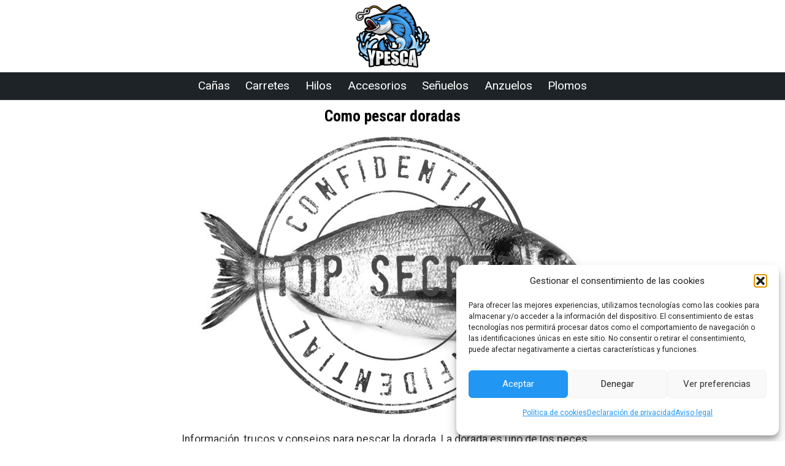

--- FILE ---
content_type: text/html; charset=UTF-8
request_url: https://ypesca.com/guias/como-pescar-doradas/
body_size: 19642
content:
<!DOCTYPE html>
<html lang="es">
<head>
	<meta charset="UTF-8">
	<meta name="viewport" content="width=device-width, initial-scale=1">
	<link rel="profile" href="http://gmpg.org/xfn/11">
	<meta name='robots' content='index, follow, max-image-preview:large, max-snippet:-1, max-video-preview:-1' />

	<!-- This site is optimized with the Yoast SEO plugin v26.8 - https://yoast.com/product/yoast-seo-wordpress/ -->
	<title>TRUCOS para pescar doradas 100% EFECTIVOS</title>
	<meta name="description" content="La dorada es uno de los peces más buscado y codiciados, da igual la modalidad con la que se intente capturar a este animal..." />
	<link rel="canonical" href="https://ypesca.com/guias/como-pescar-doradas/" />
	<meta property="og:locale" content="es_ES" />
	<meta property="og:type" content="article" />
	<meta property="og:title" content="TRUCOS para pescar doradas 100% EFECTIVOS" />
	<meta property="og:description" content="La dorada es uno de los peces más buscado y codiciados, da igual la modalidad con la que se intente capturar a este animal..." />
	<meta property="og:url" content="https://ypesca.com/guias/como-pescar-doradas/" />
	<meta property="og:site_name" content="Ypesca.com" />
	<meta property="article:publisher" content="https://www.facebook.com/Ypesca" />
	<meta property="article:author" content="https://www.facebook.com/Ypesca/" />
	<meta property="article:published_time" content="2020-12-01T10:13:32+00:00" />
	<meta property="article:modified_time" content="2026-01-14T17:44:21+00:00" />
	<meta property="og:image" content="https://ypesca.com/wp-content/uploads/2020/12/como_pescar_doradas.jpg" />
	<meta property="og:image:width" content="686" />
	<meta property="og:image:height" content="457" />
	<meta property="og:image:type" content="image/jpeg" />
	<meta name="author" content="Juan A. Candon" />
	<meta name="twitter:card" content="summary_large_image" />
	<meta name="twitter:creator" content="@Ypesca_com" />
	<meta name="twitter:site" content="@Ypesca_com" />
	<meta name="twitter:label1" content="Escrito por" />
	<meta name="twitter:data1" content="Juan A. Candon" />
	<meta name="twitter:label2" content="Tiempo de lectura" />
	<meta name="twitter:data2" content="4 minutos" />
	<script type="application/ld+json" class="yoast-schema-graph">{"@context":"https://schema.org","@graph":[{"@type":"Article","@id":"https://ypesca.com/guias/como-pescar-doradas/#article","isPartOf":{"@id":"https://ypesca.com/guias/como-pescar-doradas/"},"author":{"name":"Juan A. Candon","@id":"https://ypesca.com/#/schema/person/db83cde7fddcff56964dd8ed4fbc3b62"},"headline":"Como pescar doradas","datePublished":"2020-12-01T10:13:32+00:00","dateModified":"2026-01-14T17:44:21+00:00","mainEntityOfPage":{"@id":"https://ypesca.com/guias/como-pescar-doradas/"},"wordCount":786,"publisher":{"@id":"https://ypesca.com/#organization"},"image":{"@id":"https://ypesca.com/guias/como-pescar-doradas/#primaryimage"},"thumbnailUrl":"https://ypesca.com/wp-content/uploads/2020/12/como_pescar_doradas.jpg","articleSection":["guias"],"inLanguage":"es"},{"@type":"WebPage","@id":"https://ypesca.com/guias/como-pescar-doradas/","url":"https://ypesca.com/guias/como-pescar-doradas/","name":"TRUCOS para pescar doradas 100% EFECTIVOS","isPartOf":{"@id":"https://ypesca.com/#website"},"primaryImageOfPage":{"@id":"https://ypesca.com/guias/como-pescar-doradas/#primaryimage"},"image":{"@id":"https://ypesca.com/guias/como-pescar-doradas/#primaryimage"},"thumbnailUrl":"https://ypesca.com/wp-content/uploads/2020/12/como_pescar_doradas.jpg","datePublished":"2020-12-01T10:13:32+00:00","dateModified":"2026-01-14T17:44:21+00:00","description":"La dorada es uno de los peces más buscado y codiciados, da igual la modalidad con la que se intente capturar a este animal...","breadcrumb":{"@id":"https://ypesca.com/guias/como-pescar-doradas/#breadcrumb"},"inLanguage":"es","potentialAction":[{"@type":"ReadAction","target":["https://ypesca.com/guias/como-pescar-doradas/"]}]},{"@type":"ImageObject","inLanguage":"es","@id":"https://ypesca.com/guias/como-pescar-doradas/#primaryimage","url":"https://ypesca.com/wp-content/uploads/2020/12/como_pescar_doradas.jpg","contentUrl":"https://ypesca.com/wp-content/uploads/2020/12/como_pescar_doradas.jpg","width":686,"height":457,"caption":"como pescar doradas"},{"@type":"BreadcrumbList","@id":"https://ypesca.com/guias/como-pescar-doradas/#breadcrumb","itemListElement":[{"@type":"ListItem","position":1,"name":"Portada","item":"https://ypesca.com/"},{"@type":"ListItem","position":2,"name":"Como pescar doradas"}]},{"@type":"WebSite","@id":"https://ypesca.com/#website","url":"https://ypesca.com/","name":"Ypesca.com","description":"Todo sobre pesca deportiva, análisis del mejor material de pesca.","publisher":{"@id":"https://ypesca.com/#organization"},"potentialAction":[{"@type":"SearchAction","target":{"@type":"EntryPoint","urlTemplate":"https://ypesca.com/?s={search_term_string}"},"query-input":{"@type":"PropertyValueSpecification","valueRequired":true,"valueName":"search_term_string"}}],"inLanguage":"es"},{"@type":"Organization","@id":"https://ypesca.com/#organization","name":"Ypesca","url":"https://ypesca.com/","logo":{"@type":"ImageObject","inLanguage":"es","@id":"https://ypesca.com/#/schema/logo/image/","url":"","contentUrl":"","caption":"Ypesca"},"image":{"@id":"https://ypesca.com/#/schema/logo/image/"},"sameAs":["https://www.facebook.com/Ypesca","https://x.com/Ypesca_com","https://www.instagram.com/ypesca_com/"]},{"@type":"Person","@id":"https://ypesca.com/#/schema/person/db83cde7fddcff56964dd8ed4fbc3b62","name":"Juan A. Candon","image":{"@type":"ImageObject","inLanguage":"es","@id":"https://ypesca.com/#/schema/person/image/","url":"https://secure.gravatar.com/avatar/87036a02cfc2a8215d3028f66cef095d6ad50d08740bd34b6fdb42a0cdc9485b?s=96&r=g","contentUrl":"https://secure.gravatar.com/avatar/87036a02cfc2a8215d3028f66cef095d6ad50d08740bd34b6fdb42a0cdc9485b?s=96&r=g","caption":"Juan A. Candon"},"description":"Fundador de Ypesca y pescador con más de 20 años de experiencia en pesca deportiva, especializado en Surfcasting y Spinning.","sameAs":["https://www.facebook.com/Ypesca/","https://www.instagram.com/ypesca_com/","https://www.youtube.com/@Ypesca"]}]}</script>
	<!-- / Yoast SEO plugin. -->


<link rel='dns-prefetch' href='//fonts.googleapis.com' />
<link rel='dns-prefetch' href='//www.googletagmanager.com' />
<link rel="alternate" type="application/rss+xml" title="Ypesca.com &raquo; Feed" href="https://ypesca.com/feed/" />
<link rel="alternate" type="application/rss+xml" title="Ypesca.com &raquo; Feed de los comentarios" href="https://ypesca.com/comments/feed/" />
<style id='wp-img-auto-sizes-contain-inline-css' type='text/css'>
img:is([sizes=auto i],[sizes^="auto," i]){contain-intrinsic-size:3000px 1500px}
/*# sourceURL=wp-img-auto-sizes-contain-inline-css */
</style>
<style id='wp-block-library-inline-css' type='text/css'>
:root{--wp-block-synced-color:#7a00df;--wp-block-synced-color--rgb:122,0,223;--wp-bound-block-color:var(--wp-block-synced-color);--wp-editor-canvas-background:#ddd;--wp-admin-theme-color:#007cba;--wp-admin-theme-color--rgb:0,124,186;--wp-admin-theme-color-darker-10:#006ba1;--wp-admin-theme-color-darker-10--rgb:0,107,160.5;--wp-admin-theme-color-darker-20:#005a87;--wp-admin-theme-color-darker-20--rgb:0,90,135;--wp-admin-border-width-focus:2px}@media (min-resolution:192dpi){:root{--wp-admin-border-width-focus:1.5px}}.wp-element-button{cursor:pointer}:root .has-very-light-gray-background-color{background-color:#eee}:root .has-very-dark-gray-background-color{background-color:#313131}:root .has-very-light-gray-color{color:#eee}:root .has-very-dark-gray-color{color:#313131}:root .has-vivid-green-cyan-to-vivid-cyan-blue-gradient-background{background:linear-gradient(135deg,#00d084,#0693e3)}:root .has-purple-crush-gradient-background{background:linear-gradient(135deg,#34e2e4,#4721fb 50%,#ab1dfe)}:root .has-hazy-dawn-gradient-background{background:linear-gradient(135deg,#faaca8,#dad0ec)}:root .has-subdued-olive-gradient-background{background:linear-gradient(135deg,#fafae1,#67a671)}:root .has-atomic-cream-gradient-background{background:linear-gradient(135deg,#fdd79a,#004a59)}:root .has-nightshade-gradient-background{background:linear-gradient(135deg,#330968,#31cdcf)}:root .has-midnight-gradient-background{background:linear-gradient(135deg,#020381,#2874fc)}:root{--wp--preset--font-size--normal:16px;--wp--preset--font-size--huge:42px}.has-regular-font-size{font-size:1em}.has-larger-font-size{font-size:2.625em}.has-normal-font-size{font-size:var(--wp--preset--font-size--normal)}.has-huge-font-size{font-size:var(--wp--preset--font-size--huge)}.has-text-align-center{text-align:center}.has-text-align-left{text-align:left}.has-text-align-right{text-align:right}.has-fit-text{white-space:nowrap!important}#end-resizable-editor-section{display:none}.aligncenter{clear:both}.items-justified-left{justify-content:flex-start}.items-justified-center{justify-content:center}.items-justified-right{justify-content:flex-end}.items-justified-space-between{justify-content:space-between}.screen-reader-text{border:0;clip-path:inset(50%);height:1px;margin:-1px;overflow:hidden;padding:0;position:absolute;width:1px;word-wrap:normal!important}.screen-reader-text:focus{background-color:#ddd;clip-path:none;color:#444;display:block;font-size:1em;height:auto;left:5px;line-height:normal;padding:15px 23px 14px;text-decoration:none;top:5px;width:auto;z-index:100000}html :where(.has-border-color){border-style:solid}html :where([style*=border-top-color]){border-top-style:solid}html :where([style*=border-right-color]){border-right-style:solid}html :where([style*=border-bottom-color]){border-bottom-style:solid}html :where([style*=border-left-color]){border-left-style:solid}html :where([style*=border-width]){border-style:solid}html :where([style*=border-top-width]){border-top-style:solid}html :where([style*=border-right-width]){border-right-style:solid}html :where([style*=border-bottom-width]){border-bottom-style:solid}html :where([style*=border-left-width]){border-left-style:solid}html :where(img[class*=wp-image-]){height:auto;max-width:100%}:where(figure){margin:0 0 1em}html :where(.is-position-sticky){--wp-admin--admin-bar--position-offset:var(--wp-admin--admin-bar--height,0px)}@media screen and (max-width:600px){html :where(.is-position-sticky){--wp-admin--admin-bar--position-offset:0px}}

/*# sourceURL=wp-block-library-inline-css */
</style><style id='wp-block-heading-inline-css' type='text/css'>
h1:where(.wp-block-heading).has-background,h2:where(.wp-block-heading).has-background,h3:where(.wp-block-heading).has-background,h4:where(.wp-block-heading).has-background,h5:where(.wp-block-heading).has-background,h6:where(.wp-block-heading).has-background{padding:1.25em 2.375em}h1.has-text-align-left[style*=writing-mode]:where([style*=vertical-lr]),h1.has-text-align-right[style*=writing-mode]:where([style*=vertical-rl]),h2.has-text-align-left[style*=writing-mode]:where([style*=vertical-lr]),h2.has-text-align-right[style*=writing-mode]:where([style*=vertical-rl]),h3.has-text-align-left[style*=writing-mode]:where([style*=vertical-lr]),h3.has-text-align-right[style*=writing-mode]:where([style*=vertical-rl]),h4.has-text-align-left[style*=writing-mode]:where([style*=vertical-lr]),h4.has-text-align-right[style*=writing-mode]:where([style*=vertical-rl]),h5.has-text-align-left[style*=writing-mode]:where([style*=vertical-lr]),h5.has-text-align-right[style*=writing-mode]:where([style*=vertical-rl]),h6.has-text-align-left[style*=writing-mode]:where([style*=vertical-lr]),h6.has-text-align-right[style*=writing-mode]:where([style*=vertical-rl]){rotate:180deg}
/*# sourceURL=https://ypesca.com/wp-includes/blocks/heading/style.min.css */
</style>
<style id='wp-block-list-inline-css' type='text/css'>
ol,ul{box-sizing:border-box}:root :where(.wp-block-list.has-background){padding:1.25em 2.375em}
/*# sourceURL=https://ypesca.com/wp-includes/blocks/list/style.min.css */
</style>
<style id='wp-block-embed-inline-css' type='text/css'>
.wp-block-embed.alignleft,.wp-block-embed.alignright,.wp-block[data-align=left]>[data-type="core/embed"],.wp-block[data-align=right]>[data-type="core/embed"]{max-width:360px;width:100%}.wp-block-embed.alignleft .wp-block-embed__wrapper,.wp-block-embed.alignright .wp-block-embed__wrapper,.wp-block[data-align=left]>[data-type="core/embed"] .wp-block-embed__wrapper,.wp-block[data-align=right]>[data-type="core/embed"] .wp-block-embed__wrapper{min-width:280px}.wp-block-cover .wp-block-embed{min-height:240px;min-width:320px}.wp-block-embed{overflow-wrap:break-word}.wp-block-embed :where(figcaption){margin-bottom:1em;margin-top:.5em}.wp-block-embed iframe{max-width:100%}.wp-block-embed__wrapper{position:relative}.wp-embed-responsive .wp-has-aspect-ratio .wp-block-embed__wrapper:before{content:"";display:block;padding-top:50%}.wp-embed-responsive .wp-has-aspect-ratio iframe{bottom:0;height:100%;left:0;position:absolute;right:0;top:0;width:100%}.wp-embed-responsive .wp-embed-aspect-21-9 .wp-block-embed__wrapper:before{padding-top:42.85%}.wp-embed-responsive .wp-embed-aspect-18-9 .wp-block-embed__wrapper:before{padding-top:50%}.wp-embed-responsive .wp-embed-aspect-16-9 .wp-block-embed__wrapper:before{padding-top:56.25%}.wp-embed-responsive .wp-embed-aspect-4-3 .wp-block-embed__wrapper:before{padding-top:75%}.wp-embed-responsive .wp-embed-aspect-1-1 .wp-block-embed__wrapper:before{padding-top:100%}.wp-embed-responsive .wp-embed-aspect-9-16 .wp-block-embed__wrapper:before{padding-top:177.77%}.wp-embed-responsive .wp-embed-aspect-1-2 .wp-block-embed__wrapper:before{padding-top:200%}
/*# sourceURL=https://ypesca.com/wp-includes/blocks/embed/style.min.css */
</style>
<style id='wp-block-paragraph-inline-css' type='text/css'>
.is-small-text{font-size:.875em}.is-regular-text{font-size:1em}.is-large-text{font-size:2.25em}.is-larger-text{font-size:3em}.has-drop-cap:not(:focus):first-letter{float:left;font-size:8.4em;font-style:normal;font-weight:100;line-height:.68;margin:.05em .1em 0 0;text-transform:uppercase}body.rtl .has-drop-cap:not(:focus):first-letter{float:none;margin-left:.1em}p.has-drop-cap.has-background{overflow:hidden}:root :where(p.has-background){padding:1.25em 2.375em}:where(p.has-text-color:not(.has-link-color)) a{color:inherit}p.has-text-align-left[style*="writing-mode:vertical-lr"],p.has-text-align-right[style*="writing-mode:vertical-rl"]{rotate:180deg}
/*# sourceURL=https://ypesca.com/wp-includes/blocks/paragraph/style.min.css */
</style>
<style id='wp-block-table-inline-css' type='text/css'>
.wp-block-table{overflow-x:auto}.wp-block-table table{border-collapse:collapse;width:100%}.wp-block-table thead{border-bottom:3px solid}.wp-block-table tfoot{border-top:3px solid}.wp-block-table td,.wp-block-table th{border:1px solid;padding:.5em}.wp-block-table .has-fixed-layout{table-layout:fixed;width:100%}.wp-block-table .has-fixed-layout td,.wp-block-table .has-fixed-layout th{word-break:break-word}.wp-block-table.aligncenter,.wp-block-table.alignleft,.wp-block-table.alignright{display:table;width:auto}.wp-block-table.aligncenter td,.wp-block-table.aligncenter th,.wp-block-table.alignleft td,.wp-block-table.alignleft th,.wp-block-table.alignright td,.wp-block-table.alignright th{word-break:break-word}.wp-block-table .has-subtle-light-gray-background-color{background-color:#f3f4f5}.wp-block-table .has-subtle-pale-green-background-color{background-color:#e9fbe5}.wp-block-table .has-subtle-pale-blue-background-color{background-color:#e7f5fe}.wp-block-table .has-subtle-pale-pink-background-color{background-color:#fcf0ef}.wp-block-table.is-style-stripes{background-color:initial;border-collapse:inherit;border-spacing:0}.wp-block-table.is-style-stripes tbody tr:nth-child(odd){background-color:#f0f0f0}.wp-block-table.is-style-stripes.has-subtle-light-gray-background-color tbody tr:nth-child(odd){background-color:#f3f4f5}.wp-block-table.is-style-stripes.has-subtle-pale-green-background-color tbody tr:nth-child(odd){background-color:#e9fbe5}.wp-block-table.is-style-stripes.has-subtle-pale-blue-background-color tbody tr:nth-child(odd){background-color:#e7f5fe}.wp-block-table.is-style-stripes.has-subtle-pale-pink-background-color tbody tr:nth-child(odd){background-color:#fcf0ef}.wp-block-table.is-style-stripes td,.wp-block-table.is-style-stripes th{border-color:#0000}.wp-block-table.is-style-stripes{border-bottom:1px solid #f0f0f0}.wp-block-table .has-border-color td,.wp-block-table .has-border-color th,.wp-block-table .has-border-color tr,.wp-block-table .has-border-color>*{border-color:inherit}.wp-block-table table[style*=border-top-color] tr:first-child,.wp-block-table table[style*=border-top-color] tr:first-child td,.wp-block-table table[style*=border-top-color] tr:first-child th,.wp-block-table table[style*=border-top-color]>*,.wp-block-table table[style*=border-top-color]>* td,.wp-block-table table[style*=border-top-color]>* th{border-top-color:inherit}.wp-block-table table[style*=border-top-color] tr:not(:first-child){border-top-color:initial}.wp-block-table table[style*=border-right-color] td:last-child,.wp-block-table table[style*=border-right-color] th,.wp-block-table table[style*=border-right-color] tr,.wp-block-table table[style*=border-right-color]>*{border-right-color:inherit}.wp-block-table table[style*=border-bottom-color] tr:last-child,.wp-block-table table[style*=border-bottom-color] tr:last-child td,.wp-block-table table[style*=border-bottom-color] tr:last-child th,.wp-block-table table[style*=border-bottom-color]>*,.wp-block-table table[style*=border-bottom-color]>* td,.wp-block-table table[style*=border-bottom-color]>* th{border-bottom-color:inherit}.wp-block-table table[style*=border-bottom-color] tr:not(:last-child){border-bottom-color:initial}.wp-block-table table[style*=border-left-color] td:first-child,.wp-block-table table[style*=border-left-color] th,.wp-block-table table[style*=border-left-color] tr,.wp-block-table table[style*=border-left-color]>*{border-left-color:inherit}.wp-block-table table[style*=border-style] td,.wp-block-table table[style*=border-style] th,.wp-block-table table[style*=border-style] tr,.wp-block-table table[style*=border-style]>*{border-style:inherit}.wp-block-table table[style*=border-width] td,.wp-block-table table[style*=border-width] th,.wp-block-table table[style*=border-width] tr,.wp-block-table table[style*=border-width]>*{border-style:inherit;border-width:inherit}
/*# sourceURL=https://ypesca.com/wp-includes/blocks/table/style.min.css */
</style>
<style id='global-styles-inline-css' type='text/css'>
:root{--wp--preset--aspect-ratio--square: 1;--wp--preset--aspect-ratio--4-3: 4/3;--wp--preset--aspect-ratio--3-4: 3/4;--wp--preset--aspect-ratio--3-2: 3/2;--wp--preset--aspect-ratio--2-3: 2/3;--wp--preset--aspect-ratio--16-9: 16/9;--wp--preset--aspect-ratio--9-16: 9/16;--wp--preset--color--black: #000000;--wp--preset--color--cyan-bluish-gray: #abb8c3;--wp--preset--color--white: #ffffff;--wp--preset--color--pale-pink: #f78da7;--wp--preset--color--vivid-red: #cf2e2e;--wp--preset--color--luminous-vivid-orange: #ff6900;--wp--preset--color--luminous-vivid-amber: #fcb900;--wp--preset--color--light-green-cyan: #7bdcb5;--wp--preset--color--vivid-green-cyan: #00d084;--wp--preset--color--pale-cyan-blue: #8ed1fc;--wp--preset--color--vivid-cyan-blue: #0693e3;--wp--preset--color--vivid-purple: #9b51e0;--wp--preset--gradient--vivid-cyan-blue-to-vivid-purple: linear-gradient(135deg,rgb(6,147,227) 0%,rgb(155,81,224) 100%);--wp--preset--gradient--light-green-cyan-to-vivid-green-cyan: linear-gradient(135deg,rgb(122,220,180) 0%,rgb(0,208,130) 100%);--wp--preset--gradient--luminous-vivid-amber-to-luminous-vivid-orange: linear-gradient(135deg,rgb(252,185,0) 0%,rgb(255,105,0) 100%);--wp--preset--gradient--luminous-vivid-orange-to-vivid-red: linear-gradient(135deg,rgb(255,105,0) 0%,rgb(207,46,46) 100%);--wp--preset--gradient--very-light-gray-to-cyan-bluish-gray: linear-gradient(135deg,rgb(238,238,238) 0%,rgb(169,184,195) 100%);--wp--preset--gradient--cool-to-warm-spectrum: linear-gradient(135deg,rgb(74,234,220) 0%,rgb(151,120,209) 20%,rgb(207,42,186) 40%,rgb(238,44,130) 60%,rgb(251,105,98) 80%,rgb(254,248,76) 100%);--wp--preset--gradient--blush-light-purple: linear-gradient(135deg,rgb(255,206,236) 0%,rgb(152,150,240) 100%);--wp--preset--gradient--blush-bordeaux: linear-gradient(135deg,rgb(254,205,165) 0%,rgb(254,45,45) 50%,rgb(107,0,62) 100%);--wp--preset--gradient--luminous-dusk: linear-gradient(135deg,rgb(255,203,112) 0%,rgb(199,81,192) 50%,rgb(65,88,208) 100%);--wp--preset--gradient--pale-ocean: linear-gradient(135deg,rgb(255,245,203) 0%,rgb(182,227,212) 50%,rgb(51,167,181) 100%);--wp--preset--gradient--electric-grass: linear-gradient(135deg,rgb(202,248,128) 0%,rgb(113,206,126) 100%);--wp--preset--gradient--midnight: linear-gradient(135deg,rgb(2,3,129) 0%,rgb(40,116,252) 100%);--wp--preset--font-size--small: 13px;--wp--preset--font-size--medium: 20px;--wp--preset--font-size--large: 36px;--wp--preset--font-size--x-large: 42px;--wp--preset--spacing--20: 0.44rem;--wp--preset--spacing--30: 0.67rem;--wp--preset--spacing--40: 1rem;--wp--preset--spacing--50: 1.5rem;--wp--preset--spacing--60: 2.25rem;--wp--preset--spacing--70: 3.38rem;--wp--preset--spacing--80: 5.06rem;--wp--preset--shadow--natural: 6px 6px 9px rgba(0, 0, 0, 0.2);--wp--preset--shadow--deep: 12px 12px 50px rgba(0, 0, 0, 0.4);--wp--preset--shadow--sharp: 6px 6px 0px rgba(0, 0, 0, 0.2);--wp--preset--shadow--outlined: 6px 6px 0px -3px rgb(255, 255, 255), 6px 6px rgb(0, 0, 0);--wp--preset--shadow--crisp: 6px 6px 0px rgb(0, 0, 0);}:where(.is-layout-flex){gap: 0.5em;}:where(.is-layout-grid){gap: 0.5em;}body .is-layout-flex{display: flex;}.is-layout-flex{flex-wrap: wrap;align-items: center;}.is-layout-flex > :is(*, div){margin: 0;}body .is-layout-grid{display: grid;}.is-layout-grid > :is(*, div){margin: 0;}:where(.wp-block-columns.is-layout-flex){gap: 2em;}:where(.wp-block-columns.is-layout-grid){gap: 2em;}:where(.wp-block-post-template.is-layout-flex){gap: 1.25em;}:where(.wp-block-post-template.is-layout-grid){gap: 1.25em;}.has-black-color{color: var(--wp--preset--color--black) !important;}.has-cyan-bluish-gray-color{color: var(--wp--preset--color--cyan-bluish-gray) !important;}.has-white-color{color: var(--wp--preset--color--white) !important;}.has-pale-pink-color{color: var(--wp--preset--color--pale-pink) !important;}.has-vivid-red-color{color: var(--wp--preset--color--vivid-red) !important;}.has-luminous-vivid-orange-color{color: var(--wp--preset--color--luminous-vivid-orange) !important;}.has-luminous-vivid-amber-color{color: var(--wp--preset--color--luminous-vivid-amber) !important;}.has-light-green-cyan-color{color: var(--wp--preset--color--light-green-cyan) !important;}.has-vivid-green-cyan-color{color: var(--wp--preset--color--vivid-green-cyan) !important;}.has-pale-cyan-blue-color{color: var(--wp--preset--color--pale-cyan-blue) !important;}.has-vivid-cyan-blue-color{color: var(--wp--preset--color--vivid-cyan-blue) !important;}.has-vivid-purple-color{color: var(--wp--preset--color--vivid-purple) !important;}.has-black-background-color{background-color: var(--wp--preset--color--black) !important;}.has-cyan-bluish-gray-background-color{background-color: var(--wp--preset--color--cyan-bluish-gray) !important;}.has-white-background-color{background-color: var(--wp--preset--color--white) !important;}.has-pale-pink-background-color{background-color: var(--wp--preset--color--pale-pink) !important;}.has-vivid-red-background-color{background-color: var(--wp--preset--color--vivid-red) !important;}.has-luminous-vivid-orange-background-color{background-color: var(--wp--preset--color--luminous-vivid-orange) !important;}.has-luminous-vivid-amber-background-color{background-color: var(--wp--preset--color--luminous-vivid-amber) !important;}.has-light-green-cyan-background-color{background-color: var(--wp--preset--color--light-green-cyan) !important;}.has-vivid-green-cyan-background-color{background-color: var(--wp--preset--color--vivid-green-cyan) !important;}.has-pale-cyan-blue-background-color{background-color: var(--wp--preset--color--pale-cyan-blue) !important;}.has-vivid-cyan-blue-background-color{background-color: var(--wp--preset--color--vivid-cyan-blue) !important;}.has-vivid-purple-background-color{background-color: var(--wp--preset--color--vivid-purple) !important;}.has-black-border-color{border-color: var(--wp--preset--color--black) !important;}.has-cyan-bluish-gray-border-color{border-color: var(--wp--preset--color--cyan-bluish-gray) !important;}.has-white-border-color{border-color: var(--wp--preset--color--white) !important;}.has-pale-pink-border-color{border-color: var(--wp--preset--color--pale-pink) !important;}.has-vivid-red-border-color{border-color: var(--wp--preset--color--vivid-red) !important;}.has-luminous-vivid-orange-border-color{border-color: var(--wp--preset--color--luminous-vivid-orange) !important;}.has-luminous-vivid-amber-border-color{border-color: var(--wp--preset--color--luminous-vivid-amber) !important;}.has-light-green-cyan-border-color{border-color: var(--wp--preset--color--light-green-cyan) !important;}.has-vivid-green-cyan-border-color{border-color: var(--wp--preset--color--vivid-green-cyan) !important;}.has-pale-cyan-blue-border-color{border-color: var(--wp--preset--color--pale-cyan-blue) !important;}.has-vivid-cyan-blue-border-color{border-color: var(--wp--preset--color--vivid-cyan-blue) !important;}.has-vivid-purple-border-color{border-color: var(--wp--preset--color--vivid-purple) !important;}.has-vivid-cyan-blue-to-vivid-purple-gradient-background{background: var(--wp--preset--gradient--vivid-cyan-blue-to-vivid-purple) !important;}.has-light-green-cyan-to-vivid-green-cyan-gradient-background{background: var(--wp--preset--gradient--light-green-cyan-to-vivid-green-cyan) !important;}.has-luminous-vivid-amber-to-luminous-vivid-orange-gradient-background{background: var(--wp--preset--gradient--luminous-vivid-amber-to-luminous-vivid-orange) !important;}.has-luminous-vivid-orange-to-vivid-red-gradient-background{background: var(--wp--preset--gradient--luminous-vivid-orange-to-vivid-red) !important;}.has-very-light-gray-to-cyan-bluish-gray-gradient-background{background: var(--wp--preset--gradient--very-light-gray-to-cyan-bluish-gray) !important;}.has-cool-to-warm-spectrum-gradient-background{background: var(--wp--preset--gradient--cool-to-warm-spectrum) !important;}.has-blush-light-purple-gradient-background{background: var(--wp--preset--gradient--blush-light-purple) !important;}.has-blush-bordeaux-gradient-background{background: var(--wp--preset--gradient--blush-bordeaux) !important;}.has-luminous-dusk-gradient-background{background: var(--wp--preset--gradient--luminous-dusk) !important;}.has-pale-ocean-gradient-background{background: var(--wp--preset--gradient--pale-ocean) !important;}.has-electric-grass-gradient-background{background: var(--wp--preset--gradient--electric-grass) !important;}.has-midnight-gradient-background{background: var(--wp--preset--gradient--midnight) !important;}.has-small-font-size{font-size: var(--wp--preset--font-size--small) !important;}.has-medium-font-size{font-size: var(--wp--preset--font-size--medium) !important;}.has-large-font-size{font-size: var(--wp--preset--font-size--large) !important;}.has-x-large-font-size{font-size: var(--wp--preset--font-size--x-large) !important;}
/*# sourceURL=global-styles-inline-css */
</style>

<style id='classic-theme-styles-inline-css' type='text/css'>
/*! This file is auto-generated */
.wp-block-button__link{color:#fff;background-color:#32373c;border-radius:9999px;box-shadow:none;text-decoration:none;padding:calc(.667em + 2px) calc(1.333em + 2px);font-size:1.125em}.wp-block-file__button{background:#32373c;color:#fff;text-decoration:none}
/*# sourceURL=/wp-includes/css/classic-themes.min.css */
</style>
<link rel="stylesheet" href="https://ypesca.com/wp-content/cache/minify/8f0da.css" media="all" />


<link  rel='preload' as='style'   id='orbital-fonts-css' href='https://fonts.googleapis.com/css?family=Roboto+Condensed%3A700%7CRoboto%3A400%7CRoboto%3A400&#038;subset=latin%2Clatin-ext&#038;display=swap' type='text/css' media='all' />
<link rel='stylesheet' id='orbital-fonts-css' href='https://fonts.googleapis.com/css?family=Roboto+Condensed%3A700%7CRoboto%3A400%7CRoboto%3A400&#038;subset=latin%2Clatin-ext&#038;display=swap' type='text/css' media='all' />
<link rel="stylesheet" href="https://ypesca.com/wp-content/cache/minify/9cc9c.css" media="all" />

<style id='orbital-style-inline-css' type='text/css'>

                a {
                    text-decoration: none;
                }
                a:hover {
                    text-decoration: none;
                }
            

                .primary-menu li.menu-item-has-children:focus > ul, .primary-menu li.menu-item-has-children.focus > ul {
                    right: 0;
                    opacity: 1;
                    transform: translateY(0);
                    transition: opacity 0.15s linear, transform 0.15s linear;
                }
               
            
/*# sourceURL=orbital-style-inline-css */
</style>
<script src="https://ypesca.com/wp-content/cache/minify/818c0.js"></script>


<link rel="EditURI" type="application/rsd+xml" title="RSD" href="https://ypesca.com/xmlrpc.php?rsd" />
<link rel='shortlink' href='https://ypesca.com/?p=8302' />
<style type="text/css">.aawp .aawp-tb__row--highlight{background-color:#256aaf;}.aawp .aawp-tb__row--highlight{color:#fff;}.aawp .aawp-tb__row--highlight a{color:#fff;}</style><meta name="generator" content="Site Kit by Google 1.170.0" />			<style>.cmplz-hidden {
					display: none !important;
				}</style>    <style>
        @media(min-width: 48rem){

            .container {
                width: 45rem;
            }

            .entry-content {
                max-width: 70%;
                flex-basis: 70%;
            }

            .entry-aside {
                max-width: 30%;
                flex-basis: 30%;
                order: 0;
                -ms-flex-order: 0;

            }

        }


                a {
                color: #2196f3;
            }

        

                .site-header {
                background-color: #1d2327;
            }

        
                .site-header a {
                color: #ffffff;
            }

            @media(min-width: 1040px){
                .site-navbar .menu-item-has-children:after {
                    border-color: #ffffff;
                }
            }
    

    </style>

            <style>
                h1,h2,h3,h4,h5,h6, .title {
                font-family: 'Roboto Condensed', sans-serif;
                font-weight: 700;
            }
                    body, .site-header {
                font-family: 'Roboto' , sans-serif;
                font-weight: 400;
            }
                    .site-logo a {
                font-family: 'Roboto' , sans-serif;
                font-weight: 400;
            }
            </style>
    
<!-- Metaetiquetas de Google AdSense añadidas por Site Kit -->
<meta name="google-adsense-platform-account" content="ca-host-pub-2644536267352236">
<meta name="google-adsense-platform-domain" content="sitekit.withgoogle.com">
<!-- Acabar con las metaetiquetas de Google AdSense añadidas por Site Kit -->
<style type="text/css" id="custom-background-css">
body.custom-background { background-color: #ffffff; }
</style>
	<style type="text/css">.saboxplugin-wrap{-webkit-box-sizing:border-box;-moz-box-sizing:border-box;-ms-box-sizing:border-box;box-sizing:border-box;border:1px solid #eee;width:100%;clear:both;display:block;overflow:hidden;word-wrap:break-word;position:relative}.saboxplugin-wrap .saboxplugin-gravatar{float:left;padding:0 20px 20px 20px}.saboxplugin-wrap .saboxplugin-gravatar img{max-width:100px;height:auto;border-radius:0;}.saboxplugin-wrap .saboxplugin-authorname{font-size:18px;line-height:1;margin:20px 0 0 20px;display:block}.saboxplugin-wrap .saboxplugin-authorname a{text-decoration:none}.saboxplugin-wrap .saboxplugin-authorname a:focus{outline:0}.saboxplugin-wrap .saboxplugin-desc{display:block;margin:5px 20px}.saboxplugin-wrap .saboxplugin-desc a{text-decoration:underline}.saboxplugin-wrap .saboxplugin-desc p{margin:5px 0 12px}.saboxplugin-wrap .saboxplugin-web{margin:0 20px 15px;text-align:left}.saboxplugin-wrap .sab-web-position{text-align:right}.saboxplugin-wrap .saboxplugin-web a{color:#ccc;text-decoration:none}.saboxplugin-wrap .saboxplugin-socials{position:relative;display:block;background:#fcfcfc;padding:5px;border-top:1px solid #eee}.saboxplugin-wrap .saboxplugin-socials a svg{width:20px;height:20px}.saboxplugin-wrap .saboxplugin-socials a svg .st2{fill:#fff; transform-origin:center center;}.saboxplugin-wrap .saboxplugin-socials a svg .st1{fill:rgba(0,0,0,.3)}.saboxplugin-wrap .saboxplugin-socials a:hover{opacity:.8;-webkit-transition:opacity .4s;-moz-transition:opacity .4s;-o-transition:opacity .4s;transition:opacity .4s;box-shadow:none!important;-webkit-box-shadow:none!important}.saboxplugin-wrap .saboxplugin-socials .saboxplugin-icon-color{box-shadow:none;padding:0;border:0;-webkit-transition:opacity .4s;-moz-transition:opacity .4s;-o-transition:opacity .4s;transition:opacity .4s;display:inline-block;color:#fff;font-size:0;text-decoration:inherit;margin:5px;-webkit-border-radius:0;-moz-border-radius:0;-ms-border-radius:0;-o-border-radius:0;border-radius:0;overflow:hidden}.saboxplugin-wrap .saboxplugin-socials .saboxplugin-icon-grey{text-decoration:inherit;box-shadow:none;position:relative;display:-moz-inline-stack;display:inline-block;vertical-align:middle;zoom:1;margin:10px 5px;color:#444;fill:#444}.clearfix:after,.clearfix:before{content:' ';display:table;line-height:0;clear:both}.ie7 .clearfix{zoom:1}.saboxplugin-socials.sabox-colored .saboxplugin-icon-color .sab-twitch{border-color:#38245c}.saboxplugin-socials.sabox-colored .saboxplugin-icon-color .sab-behance{border-color:#003eb0}.saboxplugin-socials.sabox-colored .saboxplugin-icon-color .sab-deviantart{border-color:#036824}.saboxplugin-socials.sabox-colored .saboxplugin-icon-color .sab-digg{border-color:#00327c}.saboxplugin-socials.sabox-colored .saboxplugin-icon-color .sab-dribbble{border-color:#ba1655}.saboxplugin-socials.sabox-colored .saboxplugin-icon-color .sab-facebook{border-color:#1e2e4f}.saboxplugin-socials.sabox-colored .saboxplugin-icon-color .sab-flickr{border-color:#003576}.saboxplugin-socials.sabox-colored .saboxplugin-icon-color .sab-github{border-color:#264874}.saboxplugin-socials.sabox-colored .saboxplugin-icon-color .sab-google{border-color:#0b51c5}.saboxplugin-socials.sabox-colored .saboxplugin-icon-color .sab-html5{border-color:#902e13}.saboxplugin-socials.sabox-colored .saboxplugin-icon-color .sab-instagram{border-color:#1630aa}.saboxplugin-socials.sabox-colored .saboxplugin-icon-color .sab-linkedin{border-color:#00344f}.saboxplugin-socials.sabox-colored .saboxplugin-icon-color .sab-pinterest{border-color:#5b040e}.saboxplugin-socials.sabox-colored .saboxplugin-icon-color .sab-reddit{border-color:#992900}.saboxplugin-socials.sabox-colored .saboxplugin-icon-color .sab-rss{border-color:#a43b0a}.saboxplugin-socials.sabox-colored .saboxplugin-icon-color .sab-sharethis{border-color:#5d8420}.saboxplugin-socials.sabox-colored .saboxplugin-icon-color .sab-soundcloud{border-color:#995200}.saboxplugin-socials.sabox-colored .saboxplugin-icon-color .sab-spotify{border-color:#0f612c}.saboxplugin-socials.sabox-colored .saboxplugin-icon-color .sab-stackoverflow{border-color:#a95009}.saboxplugin-socials.sabox-colored .saboxplugin-icon-color .sab-steam{border-color:#006388}.saboxplugin-socials.sabox-colored .saboxplugin-icon-color .sab-user_email{border-color:#b84e05}.saboxplugin-socials.sabox-colored .saboxplugin-icon-color .sab-tumblr{border-color:#10151b}.saboxplugin-socials.sabox-colored .saboxplugin-icon-color .sab-twitter{border-color:#0967a0}.saboxplugin-socials.sabox-colored .saboxplugin-icon-color .sab-vimeo{border-color:#0d7091}.saboxplugin-socials.sabox-colored .saboxplugin-icon-color .sab-windows{border-color:#003f71}.saboxplugin-socials.sabox-colored .saboxplugin-icon-color .sab-whatsapp{border-color:#003f71}.saboxplugin-socials.sabox-colored .saboxplugin-icon-color .sab-wordpress{border-color:#0f3647}.saboxplugin-socials.sabox-colored .saboxplugin-icon-color .sab-yahoo{border-color:#14002d}.saboxplugin-socials.sabox-colored .saboxplugin-icon-color .sab-youtube{border-color:#900}.saboxplugin-socials.sabox-colored .saboxplugin-icon-color .sab-xing{border-color:#000202}.saboxplugin-socials.sabox-colored .saboxplugin-icon-color .sab-mixcloud{border-color:#2475a0}.saboxplugin-socials.sabox-colored .saboxplugin-icon-color .sab-vk{border-color:#243549}.saboxplugin-socials.sabox-colored .saboxplugin-icon-color .sab-medium{border-color:#00452c}.saboxplugin-socials.sabox-colored .saboxplugin-icon-color .sab-quora{border-color:#420e00}.saboxplugin-socials.sabox-colored .saboxplugin-icon-color .sab-meetup{border-color:#9b181c}.saboxplugin-socials.sabox-colored .saboxplugin-icon-color .sab-goodreads{border-color:#000}.saboxplugin-socials.sabox-colored .saboxplugin-icon-color .sab-snapchat{border-color:#999700}.saboxplugin-socials.sabox-colored .saboxplugin-icon-color .sab-500px{border-color:#00557f}.saboxplugin-socials.sabox-colored .saboxplugin-icon-color .sab-mastodont{border-color:#185886}.sabox-plus-item{margin-bottom:20px}@media screen and (max-width:480px){.saboxplugin-wrap{text-align:center}.saboxplugin-wrap .saboxplugin-gravatar{float:none;padding:20px 0;text-align:center;margin:0 auto;display:block}.saboxplugin-wrap .saboxplugin-gravatar img{float:none;display:inline-block;display:-moz-inline-stack;vertical-align:middle;zoom:1}.saboxplugin-wrap .saboxplugin-desc{margin:0 10px 20px;text-align:center}.saboxplugin-wrap .saboxplugin-authorname{text-align:center;margin:10px 0 20px}}body .saboxplugin-authorname a,body .saboxplugin-authorname a:hover{box-shadow:none;-webkit-box-shadow:none}a.sab-profile-edit{font-size:16px!important;line-height:1!important}.sab-edit-settings a,a.sab-profile-edit{color:#0073aa!important;box-shadow:none!important;-webkit-box-shadow:none!important}.sab-edit-settings{margin-right:15px;position:absolute;right:0;z-index:2;bottom:10px;line-height:20px}.sab-edit-settings i{margin-left:5px}.saboxplugin-socials{line-height:1!important}.rtl .saboxplugin-wrap .saboxplugin-gravatar{float:right}.rtl .saboxplugin-wrap .saboxplugin-authorname{display:flex;align-items:center}.rtl .saboxplugin-wrap .saboxplugin-authorname .sab-profile-edit{margin-right:10px}.rtl .sab-edit-settings{right:auto;left:0}img.sab-custom-avatar{max-width:75px;}.saboxplugin-wrap {margin-top:0px; margin-bottom:0px; padding: 0px 0px }.saboxplugin-wrap .saboxplugin-authorname {font-size:18px; line-height:25px;}.saboxplugin-wrap .saboxplugin-desc p, .saboxplugin-wrap .saboxplugin-desc {font-size:14px !important; line-height:21px !important;}.saboxplugin-wrap .saboxplugin-web {font-size:14px;}.saboxplugin-wrap .saboxplugin-socials a svg {width:18px;height:18px;}</style><link rel="icon" href="https://ypesca.com/wp-content/uploads/2021/01/cropped-faviiconyp-300x300.png" sizes="32x32" />
<link rel="icon" href="https://ypesca.com/wp-content/uploads/2021/01/cropped-faviiconyp-300x300.png" sizes="192x192" />
<link rel="apple-touch-icon" href="https://ypesca.com/wp-content/uploads/2021/01/cropped-faviiconyp-300x300.png" />
<meta name="msapplication-TileImage" content="https://ypesca.com/wp-content/uploads/2021/01/cropped-faviiconyp-300x300.png" />
		<style type="text/css" id="wp-custom-css">
			/*Entradas*/
.single .title{
text-align: center;
}
/*Páginas*/
.page .title{
text-align: center;
}
/*h1 h2 h3 h4 h5 h6*/
.default-header .title{font-size:1.60rem;}
h2 {font-size:1.55rem;}
h3 {font-size:1.40rem;}
h4 {font-size:1.20rem;}
h5 {font-size:1.15rem;}
h6 {font-size:1.15rem;}
p {font-size:1.10rem;}
li {font-size:1.08rem;}
/*Margen Logo*/
.header-image {
	padding:0.3rem;
}
/*Margen*/
p {
	margin-bottom: 1rem;
}
/*Margen H2*/
h2 {
	margin-top: 1rem;
	margin-bottom: 1rem;
}
/*Margen H3*/
h3 {
	padding-bottom: 0.7rem;
	padding-top: 0.8rem;
	margin-top: 1rem;
}
/*Margen H4*/
h4 {margin-top: 0.7rem;}
/*Cita*/
.wp-block-quote {
color: #000000;
border: 2px;
border-style: dashed;
border-color: #000000;
padding: 10px 10px 5px 10px;
background: #f5f5f5;
}
/*Espacio Header*/
.default-header {
padding-top:10px;
}
/*Fondo H4*/
h4.has-background {
	padding: 10px 30px
}
/*Espaciado en lista*/
ul li {
    margin-bottom: 0.7rem;
}
/*Espaciado en lista 2*/
ul {
    margin-bottom: 0.5rem;
}
/*Espacio en tablas*/
figure {
    display: block;
}
/*Tamaño texto menu*/
.primary-menu a {
	font-size: 1.2rem;
}
/*Margen imagen destacada*/
.post-thumbnail {
    margin-bottom: 1rem;
    text-align: center;
}
/*Cluster*/
.entry-item .entry-title {
    margin-top: 0.4rem;
    margin-bottom: 0;
    font-size: 1.40rem;
	  text-align: center;
}
.entry-header .wp-post-image {
    width: 100%;
    margin-bottom: 0rem;
    border: 1px solid #fff;
}
/*iconos menu*/
.primary-menu>li.menu-item-has-children>a {
    padding: 0rem;
}
.primary-menu .icon {
    display: none;
    height: 1.7rem;
    position: absolute;
    pointer-events: none;
    transform: rotate(-45deg);
    width: 0rem;
}
/*color tabla*/
.wp-block-table td, .wp-block-table th {
    border: #ececec 1px solid;
    padding: 0.5em;
}
/*aawp vertical*/
.aawp .aawp-product--vertical {
    padding: 5px 10px 5px;
    border: 1px solid #ececec;
    box-shadow: 0 8px 10px 0px #0000001A;
    border-top-left-radius: 0px;
    border-top-right-radius: 0px;
    border-bottom-right-radius: 0px;
    border-bottom-left-radius: 0px;
}
/*aawp horizontal*/
.aawp .aawp-product--horizontal {
    border: 1px solid #ececec;
    box-shadow: 0 8px 10px 0px #0000001A;
    border-top-left-radius: 0px;
    border-top-right-radius: 0px;
    border-bottom-right-radius: 0px;
    border-bottom-left-radius: 0px;
}
/*Menu movil*/
.modal-menu>li>a, .modal-menu>li>.ancestor-wrapper>a {
    font-weight: 600;
		font-size: 1.1rem;
}
.modal-menu li {
    border-color: #ffffff;
	  line-height: 0.7;
}
button.sub-menu-toggle {
    border-left: 0.1rem solid #ffff;
}
/*Espacio menu*/
.site-header {
    min-height: 46px;
}
/*Estilo pros y contras*/
.affiliate-wrapper .affiliate-procon-inner {
    border: 1px solid #ececec;
}
/*Color advertencia aawp*/
.aawp-credits, .aawp-disclaimer {
	  color: #635e5e;
}
/*Color aviso tabla*/
figure figcaption {
    font-size: 0.8rem;
    color: #635e5e;
}		</style>
		</head>
<body data-cmplz=1 class="wp-singular post-template-default single single-post postid-8302 single-format-standard custom-background wp-theme-orbital aawp-custom no-sidebar layout-menu-orbital">
	<a class="screen-reader-text" href="#content">Saltar al contenido</a>

				
	<div class="header-image">
		<a href="https://ypesca.com/" rel="home">
			<img src="https://ypesca.com/wp-content/uploads/2024/02/ypescalogo.png" width="125" height="107" alt="Ypesca.com">
		</a>
	</div>


		

<header class="site-header with-header center-navbar">
	<div class="container header-inner">
						<button class="toggle nav-toggle mobile-nav-toggle  orbitalMenu-fixed" data-toggle-target=".menu-modal"  data-toggle-body-class="showing-menu-modal" aria-expanded="false" data-set-focus=".close-nav-toggle">
				<span class="toggle-inner">
					<a class="site-nav-trigger">
						<span></span>
					</a>
					<span class="toggle-text">Menu</span>
				</span>
			</button><!-- .nav-toggle -->
			
			<div class="header-navigation-wrapper">

										<nav class="primary-menu-wrapper" aria-label="Horizontal" role="navigation">

							<ul class="primary-menu reset-list-style">

							<li id="menu-item-12856" class="menu-item menu-item-type-post_type menu-item-object-page menu-item-has-children menu-item-12856"><a href="https://ypesca.com/canas/">Cañas</a><span class="icon"></span>
<ul class="sub-menu">
	<li id="menu-item-12865" class="menu-item menu-item-type-post_type menu-item-object-post menu-item-12865"><a href="https://ypesca.com/canas/canas-surfcasting/">Cañas surfcasting</a></li>
	<li id="menu-item-12864" class="menu-item menu-item-type-post_type menu-item-object-post menu-item-12864"><a href="https://ypesca.com/canas/canas-spinning/">Cañas spinning</a></li>
</ul>
</li>
<li id="menu-item-12857" class="menu-item menu-item-type-post_type menu-item-object-page menu-item-has-children menu-item-12857"><a href="https://ypesca.com/carretes/">Carretes</a><span class="icon"></span>
<ul class="sub-menu">
	<li id="menu-item-12868" class="menu-item menu-item-type-post_type menu-item-object-post menu-item-12868"><a href="https://ypesca.com/carretes/carretes-surfcasting/">Carretes surfcasting</a></li>
	<li id="menu-item-12867" class="menu-item menu-item-type-post_type menu-item-object-post menu-item-12867"><a href="https://ypesca.com/carretes/carretes-spinning/">Carretes spinning</a></li>
</ul>
</li>
<li id="menu-item-12860" class="menu-item menu-item-type-post_type menu-item-object-page menu-item-has-children menu-item-12860"><a href="https://ypesca.com/hilos/">Hilos</a><span class="icon"></span>
<ul class="sub-menu">
	<li id="menu-item-12869" class="menu-item menu-item-type-post_type menu-item-object-post menu-item-12869"><a href="https://ypesca.com/hilos/monofilamento/">Monofilamento</a></li>
	<li id="menu-item-12871" class="menu-item menu-item-type-post_type menu-item-object-post menu-item-12871"><a href="https://ypesca.com/hilos/fluorocarbono/">Fluorocarbono</a></li>
	<li id="menu-item-12870" class="menu-item menu-item-type-post_type menu-item-object-post menu-item-12870"><a href="https://ypesca.com/hilos/trenzado/">Trenzado</a></li>
</ul>
</li>
<li id="menu-item-12853" class="menu-item menu-item-type-post_type menu-item-object-page menu-item-has-children menu-item-12853"><a href="https://ypesca.com/accesorios/">Accesorios</a><span class="icon"></span>
<ul class="sub-menu">
	<li id="menu-item-12880" class="menu-item menu-item-type-post_type menu-item-object-post menu-item-12880"><a href="https://ypesca.com/accesorios/mochilas-de-pesca/">Mochilas</a></li>
	<li id="menu-item-12878" class="menu-item menu-item-type-post_type menu-item-object-post menu-item-12878"><a href="https://ypesca.com/accesorios/cajas-de-pesca/">Cajas</a></li>
	<li id="menu-item-12879" class="menu-item menu-item-type-post_type menu-item-object-post menu-item-12879"><a href="https://ypesca.com/accesorios/fundas-para-canas-de-pesca/">Fundas cañas</a></li>
	<li id="menu-item-13151" class="menu-item menu-item-type-post_type menu-item-object-post menu-item-13151"><a href="https://ypesca.com/accesorios/fundas-para-carretes-de-pesca/">Fundas carretes</a></li>
	<li id="menu-item-12882" class="menu-item menu-item-type-post_type menu-item-object-post menu-item-12882"><a href="https://ypesca.com/accesorios/carros-de-pesca/">Carros</a></li>
	<li id="menu-item-12883" class="menu-item menu-item-type-post_type menu-item-object-post menu-item-12883"><a href="https://ypesca.com/accesorios/detectores-de-picada/">Detectores de picada</a></li>
	<li id="menu-item-13152" class="menu-item menu-item-type-post_type menu-item-object-post menu-item-13152"><a href="https://ypesca.com/accesorios/linternas-de-pesca/">Linternas</a></li>
	<li id="menu-item-13153" class="menu-item menu-item-type-post_type menu-item-object-post menu-item-13153"><a href="https://ypesca.com/accesorios/botas-de-pesca/">Botas</a></li>
	<li id="menu-item-14070" class="menu-item menu-item-type-post_type menu-item-object-post menu-item-14070"><a href="https://ypesca.com/accesorios/vadeadores-de-pesca/">Vadeadores</a></li>
	<li id="menu-item-14072" class="menu-item menu-item-type-post_type menu-item-object-post menu-item-14072"><a href="https://ypesca.com/accesorios/bobinas-para-carretes-de-pesca/">Bobinas</a></li>
	<li id="menu-item-14071" class="menu-item menu-item-type-post_type menu-item-object-post menu-item-14071"><a href="https://ypesca.com/accesorios/anillas-para-canas-de-pesca/">Anillas</a></li>
	<li id="menu-item-12881" class="menu-item menu-item-type-post_type menu-item-object-post menu-item-12881"><a href="https://ypesca.com/accesorios/neveras-de-pesca/">Neveras</a></li>
</ul>
</li>
<li id="menu-item-13458" class="menu-item menu-item-type-post_type menu-item-object-page menu-item-has-children menu-item-13458"><a href="https://ypesca.com/senuelos/">Señuelos</a><span class="icon"></span>
<ul class="sub-menu">
	<li id="menu-item-13459" class="menu-item menu-item-type-post_type menu-item-object-post menu-item-13459"><a href="https://ypesca.com/senuelos/jigs/">Jigs</a></li>
	<li id="menu-item-13462" class="menu-item menu-item-type-post_type menu-item-object-post menu-item-13462"><a href="https://ypesca.com/senuelos/poppers/">Poppers</a></li>
	<li id="menu-item-13464" class="menu-item menu-item-type-post_type menu-item-object-post menu-item-13464"><a href="https://ypesca.com/senuelos/vinilos/">Vinilos</a></li>
	<li id="menu-item-13461" class="menu-item menu-item-type-post_type menu-item-object-post menu-item-13461"><a href="https://ypesca.com/senuelos/paseantes/">Paseantes</a></li>
	<li id="menu-item-13463" class="menu-item menu-item-type-post_type menu-item-object-post menu-item-13463"><a href="https://ypesca.com/senuelos/minnows/">Minnows</a></li>
	<li id="menu-item-13460" class="menu-item menu-item-type-post_type menu-item-object-post menu-item-13460"><a href="https://ypesca.com/senuelos/cucharillas/">Cucharillas</a></li>
	<li id="menu-item-13518" class="menu-item menu-item-type-post_type menu-item-object-post menu-item-13518"><a href="https://ypesca.com/senuelos/jibioneras/">Jibioneras</a></li>
</ul>
</li>
<li id="menu-item-12854" class="menu-item menu-item-type-post_type menu-item-object-page menu-item-has-children menu-item-12854"><a href="https://ypesca.com/anzuelos/">Anzuelos</a><span class="icon"></span>
<ul class="sub-menu">
	<li id="menu-item-12873" class="menu-item menu-item-type-post_type menu-item-object-post menu-item-12873"><a href="https://ypesca.com/anzuelos/anzuelos-de-ojal/">Anzuelos de ojal</a></li>
	<li id="menu-item-12872" class="menu-item menu-item-type-post_type menu-item-object-post menu-item-12872"><a href="https://ypesca.com/anzuelos/anzuelos-de-paleta/">Anzuelos de paleta</a></li>
</ul>
</li>
<li id="menu-item-12861" class="menu-item menu-item-type-post_type menu-item-object-page menu-item-has-children menu-item-12861"><a href="https://ypesca.com/plomos/">Plomos</a><span class="icon"></span>
<ul class="sub-menu">
	<li id="menu-item-12876" class="menu-item menu-item-type-post_type menu-item-object-post menu-item-12876"><a href="https://ypesca.com/plomos/moldes-para-plomos-de-pesca/">Moldes</a></li>
	<li id="menu-item-12877" class="menu-item menu-item-type-post_type menu-item-object-post menu-item-12877"><a href="https://ypesca.com/plomos/plomos-surfcasting/">Plomos surfcasting</a></li>
</ul>
</li>

							</ul>
							
						</nav><!-- .primary-menu-wrapper -->
					
			</div><!-- .header-navigation-wrapper -->
		
	</div>
</header>

<div class="menu-modal cover-modal header-footer-group" data-modal-target-string=".menu-modal">

	<div class="menu-modal-inner modal-inner">

		<div class="menu-wrapper section-inner">

			<div class="menu-top">

				<button class="toggle close-nav-toggle fill-children-current-color" data-toggle-target=".menu-modal" data-toggle-body-class="showing-menu-modal" aria-expanded="false" data-set-focus=".menu-modal">
					<span class="toggle-text">Close Menu</span>
					X
				</button><!-- .nav-toggle -->

				
				<nav class="mobile-menu" aria-label="Mobile" role="navigation">

					<ul class="modal-menu reset-list-style">

					<li class="menu-item menu-item-type-post_type menu-item-object-page menu-item-has-children menu-item-12856"><div class="ancestor-wrapper"><a href="https://ypesca.com/canas/">Cañas</a><button class="toggle sub-menu-toggle fill-children-current-color" data-toggle-target=".menu-modal .menu-item-12856 > .sub-menu" data-toggle-type="slidetoggle" data-toggle-duration="250" aria-expanded="false"><span class="screen-reader-text">Show sub menu</span><svg class="svg-icon" aria-hidden="true" role="img" focusable="false" xmlns="http://www.w3.org/2000/svg" width="20" height="12" viewBox="0 0 20 12"><polygon fill="" fill-rule="evenodd" points="1319.899 365.778 1327.678 358 1329.799 360.121 1319.899 370.021 1310 360.121 1312.121 358" transform="translate(-1310 -358)"></polygon></svg></button></div><!-- .ancestor-wrapper -->
<ul class="sub-menu">
	<li class="menu-item menu-item-type-post_type menu-item-object-post menu-item-12865"><div class="ancestor-wrapper"><a href="https://ypesca.com/canas/canas-surfcasting/">Cañas surfcasting</a></div><!-- .ancestor-wrapper --></li>
	<li class="menu-item menu-item-type-post_type menu-item-object-post menu-item-12864"><div class="ancestor-wrapper"><a href="https://ypesca.com/canas/canas-spinning/">Cañas spinning</a></div><!-- .ancestor-wrapper --></li>
</ul>
</li>
<li class="menu-item menu-item-type-post_type menu-item-object-page menu-item-has-children menu-item-12857"><div class="ancestor-wrapper"><a href="https://ypesca.com/carretes/">Carretes</a><button class="toggle sub-menu-toggle fill-children-current-color" data-toggle-target=".menu-modal .menu-item-12857 > .sub-menu" data-toggle-type="slidetoggle" data-toggle-duration="250" aria-expanded="false"><span class="screen-reader-text">Show sub menu</span><svg class="svg-icon" aria-hidden="true" role="img" focusable="false" xmlns="http://www.w3.org/2000/svg" width="20" height="12" viewBox="0 0 20 12"><polygon fill="" fill-rule="evenodd" points="1319.899 365.778 1327.678 358 1329.799 360.121 1319.899 370.021 1310 360.121 1312.121 358" transform="translate(-1310 -358)"></polygon></svg></button></div><!-- .ancestor-wrapper -->
<ul class="sub-menu">
	<li class="menu-item menu-item-type-post_type menu-item-object-post menu-item-12868"><div class="ancestor-wrapper"><a href="https://ypesca.com/carretes/carretes-surfcasting/">Carretes surfcasting</a></div><!-- .ancestor-wrapper --></li>
	<li class="menu-item menu-item-type-post_type menu-item-object-post menu-item-12867"><div class="ancestor-wrapper"><a href="https://ypesca.com/carretes/carretes-spinning/">Carretes spinning</a></div><!-- .ancestor-wrapper --></li>
</ul>
</li>
<li class="menu-item menu-item-type-post_type menu-item-object-page menu-item-has-children menu-item-12860"><div class="ancestor-wrapper"><a href="https://ypesca.com/hilos/">Hilos</a><button class="toggle sub-menu-toggle fill-children-current-color" data-toggle-target=".menu-modal .menu-item-12860 > .sub-menu" data-toggle-type="slidetoggle" data-toggle-duration="250" aria-expanded="false"><span class="screen-reader-text">Show sub menu</span><svg class="svg-icon" aria-hidden="true" role="img" focusable="false" xmlns="http://www.w3.org/2000/svg" width="20" height="12" viewBox="0 0 20 12"><polygon fill="" fill-rule="evenodd" points="1319.899 365.778 1327.678 358 1329.799 360.121 1319.899 370.021 1310 360.121 1312.121 358" transform="translate(-1310 -358)"></polygon></svg></button></div><!-- .ancestor-wrapper -->
<ul class="sub-menu">
	<li class="menu-item menu-item-type-post_type menu-item-object-post menu-item-12869"><div class="ancestor-wrapper"><a href="https://ypesca.com/hilos/monofilamento/">Monofilamento</a></div><!-- .ancestor-wrapper --></li>
	<li class="menu-item menu-item-type-post_type menu-item-object-post menu-item-12871"><div class="ancestor-wrapper"><a href="https://ypesca.com/hilos/fluorocarbono/">Fluorocarbono</a></div><!-- .ancestor-wrapper --></li>
	<li class="menu-item menu-item-type-post_type menu-item-object-post menu-item-12870"><div class="ancestor-wrapper"><a href="https://ypesca.com/hilos/trenzado/">Trenzado</a></div><!-- .ancestor-wrapper --></li>
</ul>
</li>
<li class="menu-item menu-item-type-post_type menu-item-object-page menu-item-has-children menu-item-12853"><div class="ancestor-wrapper"><a href="https://ypesca.com/accesorios/">Accesorios</a><button class="toggle sub-menu-toggle fill-children-current-color" data-toggle-target=".menu-modal .menu-item-12853 > .sub-menu" data-toggle-type="slidetoggle" data-toggle-duration="250" aria-expanded="false"><span class="screen-reader-text">Show sub menu</span><svg class="svg-icon" aria-hidden="true" role="img" focusable="false" xmlns="http://www.w3.org/2000/svg" width="20" height="12" viewBox="0 0 20 12"><polygon fill="" fill-rule="evenodd" points="1319.899 365.778 1327.678 358 1329.799 360.121 1319.899 370.021 1310 360.121 1312.121 358" transform="translate(-1310 -358)"></polygon></svg></button></div><!-- .ancestor-wrapper -->
<ul class="sub-menu">
	<li class="menu-item menu-item-type-post_type menu-item-object-post menu-item-12880"><div class="ancestor-wrapper"><a href="https://ypesca.com/accesorios/mochilas-de-pesca/">Mochilas</a></div><!-- .ancestor-wrapper --></li>
	<li class="menu-item menu-item-type-post_type menu-item-object-post menu-item-12878"><div class="ancestor-wrapper"><a href="https://ypesca.com/accesorios/cajas-de-pesca/">Cajas</a></div><!-- .ancestor-wrapper --></li>
	<li class="menu-item menu-item-type-post_type menu-item-object-post menu-item-12879"><div class="ancestor-wrapper"><a href="https://ypesca.com/accesorios/fundas-para-canas-de-pesca/">Fundas cañas</a></div><!-- .ancestor-wrapper --></li>
	<li class="menu-item menu-item-type-post_type menu-item-object-post menu-item-13151"><div class="ancestor-wrapper"><a href="https://ypesca.com/accesorios/fundas-para-carretes-de-pesca/">Fundas carretes</a></div><!-- .ancestor-wrapper --></li>
	<li class="menu-item menu-item-type-post_type menu-item-object-post menu-item-12882"><div class="ancestor-wrapper"><a href="https://ypesca.com/accesorios/carros-de-pesca/">Carros</a></div><!-- .ancestor-wrapper --></li>
	<li class="menu-item menu-item-type-post_type menu-item-object-post menu-item-12883"><div class="ancestor-wrapper"><a href="https://ypesca.com/accesorios/detectores-de-picada/">Detectores de picada</a></div><!-- .ancestor-wrapper --></li>
	<li class="menu-item menu-item-type-post_type menu-item-object-post menu-item-13152"><div class="ancestor-wrapper"><a href="https://ypesca.com/accesorios/linternas-de-pesca/">Linternas</a></div><!-- .ancestor-wrapper --></li>
	<li class="menu-item menu-item-type-post_type menu-item-object-post menu-item-13153"><div class="ancestor-wrapper"><a href="https://ypesca.com/accesorios/botas-de-pesca/">Botas</a></div><!-- .ancestor-wrapper --></li>
	<li class="menu-item menu-item-type-post_type menu-item-object-post menu-item-14070"><div class="ancestor-wrapper"><a href="https://ypesca.com/accesorios/vadeadores-de-pesca/">Vadeadores</a></div><!-- .ancestor-wrapper --></li>
	<li class="menu-item menu-item-type-post_type menu-item-object-post menu-item-14072"><div class="ancestor-wrapper"><a href="https://ypesca.com/accesorios/bobinas-para-carretes-de-pesca/">Bobinas</a></div><!-- .ancestor-wrapper --></li>
	<li class="menu-item menu-item-type-post_type menu-item-object-post menu-item-14071"><div class="ancestor-wrapper"><a href="https://ypesca.com/accesorios/anillas-para-canas-de-pesca/">Anillas</a></div><!-- .ancestor-wrapper --></li>
	<li class="menu-item menu-item-type-post_type menu-item-object-post menu-item-12881"><div class="ancestor-wrapper"><a href="https://ypesca.com/accesorios/neveras-de-pesca/">Neveras</a></div><!-- .ancestor-wrapper --></li>
</ul>
</li>
<li class="menu-item menu-item-type-post_type menu-item-object-page menu-item-has-children menu-item-13458"><div class="ancestor-wrapper"><a href="https://ypesca.com/senuelos/">Señuelos</a><button class="toggle sub-menu-toggle fill-children-current-color" data-toggle-target=".menu-modal .menu-item-13458 > .sub-menu" data-toggle-type="slidetoggle" data-toggle-duration="250" aria-expanded="false"><span class="screen-reader-text">Show sub menu</span><svg class="svg-icon" aria-hidden="true" role="img" focusable="false" xmlns="http://www.w3.org/2000/svg" width="20" height="12" viewBox="0 0 20 12"><polygon fill="" fill-rule="evenodd" points="1319.899 365.778 1327.678 358 1329.799 360.121 1319.899 370.021 1310 360.121 1312.121 358" transform="translate(-1310 -358)"></polygon></svg></button></div><!-- .ancestor-wrapper -->
<ul class="sub-menu">
	<li class="menu-item menu-item-type-post_type menu-item-object-post menu-item-13459"><div class="ancestor-wrapper"><a href="https://ypesca.com/senuelos/jigs/">Jigs</a></div><!-- .ancestor-wrapper --></li>
	<li class="menu-item menu-item-type-post_type menu-item-object-post menu-item-13462"><div class="ancestor-wrapper"><a href="https://ypesca.com/senuelos/poppers/">Poppers</a></div><!-- .ancestor-wrapper --></li>
	<li class="menu-item menu-item-type-post_type menu-item-object-post menu-item-13464"><div class="ancestor-wrapper"><a href="https://ypesca.com/senuelos/vinilos/">Vinilos</a></div><!-- .ancestor-wrapper --></li>
	<li class="menu-item menu-item-type-post_type menu-item-object-post menu-item-13461"><div class="ancestor-wrapper"><a href="https://ypesca.com/senuelos/paseantes/">Paseantes</a></div><!-- .ancestor-wrapper --></li>
	<li class="menu-item menu-item-type-post_type menu-item-object-post menu-item-13463"><div class="ancestor-wrapper"><a href="https://ypesca.com/senuelos/minnows/">Minnows</a></div><!-- .ancestor-wrapper --></li>
	<li class="menu-item menu-item-type-post_type menu-item-object-post menu-item-13460"><div class="ancestor-wrapper"><a href="https://ypesca.com/senuelos/cucharillas/">Cucharillas</a></div><!-- .ancestor-wrapper --></li>
	<li class="menu-item menu-item-type-post_type menu-item-object-post menu-item-13518"><div class="ancestor-wrapper"><a href="https://ypesca.com/senuelos/jibioneras/">Jibioneras</a></div><!-- .ancestor-wrapper --></li>
</ul>
</li>
<li class="menu-item menu-item-type-post_type menu-item-object-page menu-item-has-children menu-item-12854"><div class="ancestor-wrapper"><a href="https://ypesca.com/anzuelos/">Anzuelos</a><button class="toggle sub-menu-toggle fill-children-current-color" data-toggle-target=".menu-modal .menu-item-12854 > .sub-menu" data-toggle-type="slidetoggle" data-toggle-duration="250" aria-expanded="false"><span class="screen-reader-text">Show sub menu</span><svg class="svg-icon" aria-hidden="true" role="img" focusable="false" xmlns="http://www.w3.org/2000/svg" width="20" height="12" viewBox="0 0 20 12"><polygon fill="" fill-rule="evenodd" points="1319.899 365.778 1327.678 358 1329.799 360.121 1319.899 370.021 1310 360.121 1312.121 358" transform="translate(-1310 -358)"></polygon></svg></button></div><!-- .ancestor-wrapper -->
<ul class="sub-menu">
	<li class="menu-item menu-item-type-post_type menu-item-object-post menu-item-12873"><div class="ancestor-wrapper"><a href="https://ypesca.com/anzuelos/anzuelos-de-ojal/">Anzuelos de ojal</a></div><!-- .ancestor-wrapper --></li>
	<li class="menu-item menu-item-type-post_type menu-item-object-post menu-item-12872"><div class="ancestor-wrapper"><a href="https://ypesca.com/anzuelos/anzuelos-de-paleta/">Anzuelos de paleta</a></div><!-- .ancestor-wrapper --></li>
</ul>
</li>
<li class="menu-item menu-item-type-post_type menu-item-object-page menu-item-has-children menu-item-12861"><div class="ancestor-wrapper"><a href="https://ypesca.com/plomos/">Plomos</a><button class="toggle sub-menu-toggle fill-children-current-color" data-toggle-target=".menu-modal .menu-item-12861 > .sub-menu" data-toggle-type="slidetoggle" data-toggle-duration="250" aria-expanded="false"><span class="screen-reader-text">Show sub menu</span><svg class="svg-icon" aria-hidden="true" role="img" focusable="false" xmlns="http://www.w3.org/2000/svg" width="20" height="12" viewBox="0 0 20 12"><polygon fill="" fill-rule="evenodd" points="1319.899 365.778 1327.678 358 1329.799 360.121 1319.899 370.021 1310 360.121 1312.121 358" transform="translate(-1310 -358)"></polygon></svg></button></div><!-- .ancestor-wrapper -->
<ul class="sub-menu">
	<li class="menu-item menu-item-type-post_type menu-item-object-post menu-item-12876"><div class="ancestor-wrapper"><a href="https://ypesca.com/plomos/moldes-para-plomos-de-pesca/">Moldes</a></div><!-- .ancestor-wrapper --></li>
	<li class="menu-item menu-item-type-post_type menu-item-object-post menu-item-12877"><div class="ancestor-wrapper"><a href="https://ypesca.com/plomos/plomos-surfcasting/">Plomos surfcasting</a></div><!-- .ancestor-wrapper --></li>
</ul>
</li>

					</ul>

				</nav>

			</div><!-- .menu-top -->

		</div><!-- .menu-wrapper -->

	</div><!-- .menu-modal-inner -->

</div><!-- .menu-modal -->

		<main id="content" class="site-main post-8302 post type-post status-publish format-standard has-post-thumbnail category-guias">

    
    <header class="default-header">
	<div class="container">
					
			
							<h1 class="title">Como pescar doradas</h1>			
							<div class="meta">
									</div>
			
			
			

		
	</div>

	
</header>
    
    <div id="content-wrapper" class="container flex">
        <div class="entry-content">

            			<div class="post-thumbnail"><img width="686" height="457" src="https://ypesca.com/wp-content/uploads/2020/12/como_pescar_doradas.jpg" class="attachment-large size-large wp-post-image" alt="como pescar doradas" decoding="async" fetchpriority="high" srcset="https://ypesca.com/wp-content/uploads/2020/12/como_pescar_doradas.jpg 686w, https://ypesca.com/wp-content/uploads/2020/12/como_pescar_doradas-300x200.jpg 300w, https://ypesca.com/wp-content/uploads/2020/12/como_pescar_doradas-400x266.jpg 400w" sizes="(max-width: 686px) 100vw, 686px" /></div>

			    <div class="banner desktop">
        <div class="center fluid">
                    </div>
    </div>
        <div class="banner mobile">
        <div class="center fluid">
                    </div>
    </div>
    
            
<p>Información, trucos y consejos para pescar la dorada. La dorada es uno de los peces más buscado y codiciados, da igual la modalidad con la que se intente capturar a este animal (surfcasting, spinning, rockfishing, etc) ya sea por su increíble sabor cuando la cocinamos o la pelea que ofrece a la hora de sacarla la dorada es uno de los principales objetivos de los pescadores de pesca deportiva.</p><div class="banner mobile"><div class=" ">
	
	</div>
	</div><div class="banner desktop"><div class=" ">
	
	</div>
	</div>



<p><strong>Características de la dorada (Sparus aurata)</strong></p>



<p>La dorada o Sparus aurata puede llegar a alcanzar 1 m de longitud y 8 kg de peso.</p>



<p><strong> Tallas mínimas dorada:</strong></p>



<figure class="wp-block-table"><table><tbody><tr><td><strong>Caladero</strong></td><td><strong>Talla mínima</strong></td></tr><tr><td>Mediterráneo</td><td>20 cm</td></tr><tr><td>Canario</td><td>19 cm</td></tr><tr><td>Cantábrico</td><td>20 cm</td></tr></tbody></table></figure>



<h2 class="wp-block-heading">¿Dónde se pueden pescar doradas?</h2>



<ul class="wp-block-list">
<li><strong>Playas</strong>: Pescar doradas en la playa mediante la modalidad de surfcasting es una forma muy común de buscar a este animal. En playas de poca profundidad deberemos buscar grandes lances y tendremos que tener muy en cuenta donde come el animal para ser lo mas preciso posible.</li>
</ul>



<ul class="wp-block-list">
<li><strong>Espigones</strong>: Otro lugar muy bueno donde se suele encontrar la dorado son los espigones, posiblemente sea mas fácil pescarlos en esta zona en comparación con las playas, pero deberemos tener mucho cuidado a la hora de sacarlas del mar, ya que en estas zonas las rocas dificultan la pesca.</li>
</ul>



<h2 class="wp-block-heading">¿Cuándo pescar doradas?</h2>



<p>La mejor época para la pesca de la dorada son los meses entre <strong>Mayo</strong> y <strong>Septiembre</strong>, a finales de Septiembre suelen desplazarse en busca de aguas mas cálidas.</p>



<h2 class="wp-block-heading">Cebos para pescar doradas</h2>



<p>Los mejores cebos para buscar la dorada son:</p>



<ol class="wp-block-list">
<li><strong>Navaja:</strong> Uno de los mejores cebos para la dorada es la navaja también llamada muergo, ya sea con cascara o sin ella, si optamos por utilizarla sin cascar deberemos licrarla bien para que resista el lance. Además es un cebo bastante económico y fácil de encontrar.</li>



<li><strong>Tita:</strong> Otro de los cebos estrellas para la dorada, son muy resistentes a la morralla lo que nos permitirá poder dejar las cañas en el agua mas tiempo por contra son cebos bastante caros.</li>



<li><strong>Cangrejo verde:</strong> Los cangrejos verdes pequeños son como caramelos para la dorada, pero deberemos presentarlos bien para no dañarlos en el lance.</li>



<li><strong>Mejillones:</strong> Un cebo muy interesante para pescar la dorada sobre todo si este cebo se encuentra en la zona donde queremos pescar. Su olor es la principal virtud que lo hace tan interesante para la pesca de este animal.</li>
</ol>



<h2 class="wp-block-heading">Anzuelos para doradas</h2>



<p>Para pescar doradas se suelen utilizar anzuelos con pico de loro. La forma que tiene tienen este tipo de anzuelos favorecen que se claven en peces con la dentadura muy fuerte como la dorada.</p>



<p>El tamaño del anzuelo dependerá directamente del tamaño del cebo que utilicemos. Deberemos asegurarnos que se ajuste de la mejor manera posible al cebo para que no quede ninguna parte visible, ya que la dorada es un pez muy desconfiado.</p>



<h2 class="wp-block-heading">Técnicas de pesca</h2>



<ul class="wp-block-list">
<li><strong>Dorada a surfcasting</strong>: En esta modalidad deberemos usar cañas potentes capaz de alcanzar buenas distancias con cebos pesados. La dorada es un pez muy desconfiado, por eso la mejor técnica pescar la dorada en surfcasting es el plomo corrido ya que el pez notara menos resistencia en la picada. Además deberemos usar hilos finos, entre el 0,14 y el 0,20, ya que normalmente deberemos alcanzar largas distancias.</li>
</ul>



<figure class="wp-block-embed is-type-video is-provider-youtube wp-block-embed-youtube wp-embed-aspect-16-9 wp-has-aspect-ratio"><div class="wp-block-embed__wrapper">
<iframe data-placeholder-image="https://ypesca.com/wp-content/uploads/complianz/placeholders/youtubesI5mkD7uS4s-maxresdefault.webp" data-category="marketing" data-service="youtube" class="cmplz-placeholder-element cmplz-iframe cmplz-iframe-styles cmplz-video " data-cmplz-target="src" data-src-cmplz="https://www.youtube.com/embed/sI5mkD7uS4s?feature=oembed" title="PESCA URBANA con lluvia de DORADAS - Surfcasting" width="720" height="405"  src="about:blank"  frameborder="0" allow="accelerometer; autoplay; clipboard-write; encrypted-media; gyroscope; picture-in-picture; web-share" referrerpolicy="strict-origin-when-cross-origin" allowfullscreen></iframe>
</div></figure>



<ul class="wp-block-list">
<li><strong>Dorada a spinning</strong>: El spinning no es de las técnicas mas utilizadas para buscar la dorada, pero sigue siendo efectiva. Mediante el uso de vinilos alternando movimientos lentos y rápidos.</li>



<li><strong>Dorada</strong> <strong>desde embarcación:</strong> Buscaremos zonas poco profundas cercanas a la desembocadura de los rios pues son las zonas favoritas de las doradas. Utilizaremos carretes cargados de trenzado tipo spinning y cañas resistentes con pero con buena sensibilidad de picada tipo hibrida. El bajo que debérmelos utilizar es el mismo que utilizamos en surfcasting, plomo corredizo, con gametas de fluorocarbono y anzuelos del 1/0. Lanzaremos a media distancia y mantendremos la linea tensa para notar la picada.</li>
</ul>



<h2 class="wp-block-heading">Trucos para pescar doradas</h2>



<ul class="wp-block-list">
<li><strong>Gametas largas</strong>: En la modalidad de surfcasting utiliza gametas largas ya que es un pez muy desconfiado y las gametas de entre 1,5 y 2 metros ayudaran a darle al cebo un movimiento más natural</li>



<li><strong>Fluorocarbono</strong>: Siguiendo con el tema de la desconfianza extrema de las doradas lo mejor es usar fluorocarbono, para conseguir la invisibilidad.</li>



<li><strong>Cangrejos</strong>: Si usamos los cangrejos como cebo deberemos cortarles las patas de atrás para evitar que se entierre.</li>



<li><strong>Esconder el cebo</strong>: Deberemos usar anzuelos acordes al tamaño del cebo y esconderlo lo máximo posible para que quede lo mas natural posible.</li>
</ul>
</p><div class="saboxplugin-wrap" itemtype="http://schema.org/Person" itemscope itemprop="author"><div class="saboxplugin-tab"><div class="saboxplugin-gravatar"><img alt='Juan A. Candon' src='https://secure.gravatar.com/avatar/87036a02cfc2a8215d3028f66cef095d6ad50d08740bd34b6fdb42a0cdc9485b?s=100&#038;r=g' srcset='https://secure.gravatar.com/avatar/87036a02cfc2a8215d3028f66cef095d6ad50d08740bd34b6fdb42a0cdc9485b?s=200&#038;r=g 2x' class='avatar avatar-100 photo' height='100' width='100' itemprop="image"/></div><div class="saboxplugin-authorname"><a href="https://ypesca.com/author/juanloky/" class="vcard author" rel="author"><span class="fn">Juan A. Candon</span></a></div><div class="saboxplugin-desc"><div itemprop="description"><p>Fundador de Ypesca y pescador con más de 20 años de experiencia en pesca deportiva, especializado en Surfcasting y Spinning.</p>
</div></div><div class="clearfix"></div><div class="saboxplugin-socials "><a title="Youtube" target="_blank" href="https://www.youtube.com/@Ypesca" rel="nofollow noopener" class="saboxplugin-icon-grey"><svg aria-hidden="true" class="sab-youtube" role="img" xmlns="http://www.w3.org/2000/svg" viewBox="0 0 576 512"><path fill="currentColor" d="M549.655 124.083c-6.281-23.65-24.787-42.276-48.284-48.597C458.781 64 288 64 288 64S117.22 64 74.629 75.486c-23.497 6.322-42.003 24.947-48.284 48.597-11.412 42.867-11.412 132.305-11.412 132.305s0 89.438 11.412 132.305c6.281 23.65 24.787 41.5 48.284 47.821C117.22 448 288 448 288 448s170.78 0 213.371-11.486c23.497-6.321 42.003-24.171 48.284-47.821 11.412-42.867 11.412-132.305 11.412-132.305s0-89.438-11.412-132.305zm-317.51 213.508V175.185l142.739 81.205-142.739 81.201z"></path></svg></span></a><a title="Instagram" target="_blank" href="https://www.instagram.com/ypesca_com/" rel="nofollow noopener" class="saboxplugin-icon-grey"><svg aria-hidden="true" class="sab-instagram" role="img" xmlns="http://www.w3.org/2000/svg" viewBox="0 0 448 512"><path fill="currentColor" d="M224.1 141c-63.6 0-114.9 51.3-114.9 114.9s51.3 114.9 114.9 114.9S339 319.5 339 255.9 287.7 141 224.1 141zm0 189.6c-41.1 0-74.7-33.5-74.7-74.7s33.5-74.7 74.7-74.7 74.7 33.5 74.7 74.7-33.6 74.7-74.7 74.7zm146.4-194.3c0 14.9-12 26.8-26.8 26.8-14.9 0-26.8-12-26.8-26.8s12-26.8 26.8-26.8 26.8 12 26.8 26.8zm76.1 27.2c-1.7-35.9-9.9-67.7-36.2-93.9-26.2-26.2-58-34.4-93.9-36.2-37-2.1-147.9-2.1-184.9 0-35.8 1.7-67.6 9.9-93.9 36.1s-34.4 58-36.2 93.9c-2.1 37-2.1 147.9 0 184.9 1.7 35.9 9.9 67.7 36.2 93.9s58 34.4 93.9 36.2c37 2.1 147.9 2.1 184.9 0 35.9-1.7 67.7-9.9 93.9-36.2 26.2-26.2 34.4-58 36.2-93.9 2.1-37 2.1-147.8 0-184.8zM398.8 388c-7.8 19.6-22.9 34.7-42.6 42.6-29.5 11.7-99.5 9-132.1 9s-102.7 2.6-132.1-9c-19.6-7.8-34.7-22.9-42.6-42.6-11.7-29.5-9-99.5-9-132.1s-2.6-102.7 9-132.1c7.8-19.6 22.9-34.7 42.6-42.6 29.5-11.7 99.5-9 132.1-9s102.7-2.6 132.1 9c19.6 7.8 34.7 22.9 42.6 42.6 11.7 29.5 9 99.5 9 132.1s2.7 102.7-9 132.1z"></path></svg></span></a><a title="Facebook" target="_blank" href="https://www.facebook.com/Ypesca/" rel="nofollow noopener" class="saboxplugin-icon-grey"><svg aria-hidden="true" class="sab-facebook" role="img" xmlns="http://www.w3.org/2000/svg" viewBox="0 0 264 512"><path fill="currentColor" d="M76.7 512V283H0v-91h76.7v-71.7C76.7 42.4 124.3 0 193.8 0c33.3 0 61.9 2.5 70.2 3.6V85h-48.2c-37.8 0-45.1 18-45.1 44.3V192H256l-11.7 91h-73.6v229"></path></svg></span></a></div></div></div>
            
                <div class="banner desktop">
        <div class="center fluid">
                    </div>
    </div>
        <div class="banner mobile">
        <div class="center fluid">
                    </div>
    </div>
    
            <footer class="entry-footer">

                    <section class="entry-related">
        <h3>Entradas relacionadas</h3>
        <div class="flex flex-fluid">
            <article id="post-13345" class="entry-item column-third">
	<a href="https://ypesca.com/guias/cebos-para-pescar-en-el-mar/" rel="bookmark">
		<img width="300" height="200" src="https://ypesca.com/wp-content/uploads/2025/12/cebos_pesca_mar-300x200.png" class="attachment-thumbnail size-thumbnail wp-post-image" alt="cebos pesca mar" decoding="async" loading="lazy" srcset="https://ypesca.com/wp-content/uploads/2025/12/cebos_pesca_mar-300x200.png 300w, https://ypesca.com/wp-content/uploads/2025/12/cebos_pesca_mar-400x266.png 400w, https://ypesca.com/wp-content/uploads/2025/12/cebos_pesca_mar.png 686w" sizes="auto, (max-width: 300px) 100vw, 300px" /><h4 class="entry-title">Cebos para pescar en el mar</h4>	</a>
</article>
<article id="post-13096" class="entry-item column-third">
	<a href="https://ypesca.com/guias/como-pescar-calamares/" rel="bookmark">
		<img width="300" height="200" src="https://ypesca.com/wp-content/uploads/2023/02/como_pescar_calamares-300x200.jpg" class="attachment-thumbnail size-thumbnail wp-post-image" alt="como pescar calamares" decoding="async" loading="lazy" srcset="https://ypesca.com/wp-content/uploads/2023/02/como_pescar_calamares-300x200.jpg 300w, https://ypesca.com/wp-content/uploads/2023/02/como_pescar_calamares-400x266.jpg 400w, https://ypesca.com/wp-content/uploads/2023/02/como_pescar_calamares.jpg 686w" sizes="auto, (max-width: 300px) 100vw, 300px" /><h4 class="entry-title">Como pescar calamares</h4>	</a>
</article>
<article id="post-12450" class="entry-item column-third">
	<a href="https://ypesca.com/guias/como-pescar-llampugas/" rel="bookmark">
		<img width="300" height="200" src="https://ypesca.com/wp-content/uploads/2023/01/llampuga-300x200.jpg" class="attachment-thumbnail size-thumbnail wp-post-image" alt="llampuga" decoding="async" loading="lazy" srcset="https://ypesca.com/wp-content/uploads/2023/01/llampuga-300x200.jpg 300w, https://ypesca.com/wp-content/uploads/2023/01/llampuga-400x266.jpg 400w, https://ypesca.com/wp-content/uploads/2023/01/llampuga.jpg 686w" sizes="auto, (max-width: 300px) 100vw, 300px" /><h4 class="entry-title">Como pescar llampugas</h4>	</a>
</article>
<article id="post-11363" class="entry-item column-third">
	<a href="https://ypesca.com/guias/trucos-surfcasting/" rel="bookmark">
		<img width="300" height="200" src="https://ypesca.com/wp-content/uploads/2021/05/trucos_surfcasting-300x200.jpg" class="attachment-thumbnail size-thumbnail wp-post-image" alt="trucos surfcasting" decoding="async" loading="lazy" srcset="https://ypesca.com/wp-content/uploads/2021/05/trucos_surfcasting-300x200.jpg 300w, https://ypesca.com/wp-content/uploads/2021/05/trucos_surfcasting-400x266.jpg 400w, https://ypesca.com/wp-content/uploads/2021/05/trucos_surfcasting.jpg 686w" sizes="auto, (max-width: 300px) 100vw, 300px" /><h4 class="entry-title">Trucos surfcasting</h4>	</a>
</article>
<article id="post-10880" class="entry-item column-third">
	<a href="https://ypesca.com/guias/pescados-azules/" rel="bookmark">
		<img width="300" height="200" src="https://ypesca.com/wp-content/uploads/2021/04/pescado_azul-300x200.jpg" class="attachment-thumbnail size-thumbnail wp-post-image" alt="pescado azul" decoding="async" loading="lazy" srcset="https://ypesca.com/wp-content/uploads/2021/04/pescado_azul-300x200.jpg 300w, https://ypesca.com/wp-content/uploads/2021/04/pescado_azul-400x266.jpg 400w, https://ypesca.com/wp-content/uploads/2021/04/pescado_azul.jpg 686w" sizes="auto, (max-width: 300px) 100vw, 300px" /><h4 class="entry-title">Pescados azules</h4>	</a>
</article>
<article id="post-10359" class="entry-item column-third">
	<a href="https://ypesca.com/guias/trucos-carpfishing/" rel="bookmark">
		<img width="300" height="200" src="https://ypesca.com/wp-content/uploads/2021/03/carpfishing-300x200.jpg" class="attachment-thumbnail size-thumbnail wp-post-image" alt="carpfishing" decoding="async" loading="lazy" srcset="https://ypesca.com/wp-content/uploads/2021/03/carpfishing-300x200.jpg 300w, https://ypesca.com/wp-content/uploads/2021/03/carpfishing-400x266.jpg 400w, https://ypesca.com/wp-content/uploads/2021/03/carpfishing.jpg 686w" sizes="auto, (max-width: 300px) 100vw, 300px" /><h4 class="entry-title">Trucos carpfishing</h4>	</a>
</article>
        </div>
    </section>

    
                
                
            </footer>

        </div>

        
    </div>
</main>


	<footer class="site-footer">
		<div class="container">
				<div class="widget-area-footer">

					<div class="widget-area">
				<section id="block-2" class="widget widget_block widget_text">
<p><a href="https://ypesca.com/quienes-somos/" data-type="page" data-id="13573">Quienes somos</a></p>
</section>			</div>

		
		
		
					<div class="widget-area">
				<section id="block-3" class="widget widget_block widget_text">
<p><a href="https://ypesca.com/aviso-legal/" data-type="page" data-id="276">Aviso legal</a> | <a href="https://ypesca.com/declaracion-de-privacidad/" data-type="page" data-id="279">Declaración de privacidad</a> | <a href="https://ypesca.com/politica-de-cookies-ue/" data-type="page" data-id="279">Políticas de Cookies (UE)</a></p>
</section>			</div>

		
	</div>

			<div class="credits row">

			<p>Todo sobre pesca deportiva, análisis del mejor material de pesca.</p>

	
</div>		</div>
	</footer>

<!-- Site Overlay -->
<div class="site-overlay"></div>

<script type="speculationrules">
{"prefetch":[{"source":"document","where":{"and":[{"href_matches":"/*"},{"not":{"href_matches":["/wp-*.php","/wp-admin/*","/wp-content/uploads/*","/wp-content/*","/wp-content/plugins/*","/wp-content/themes/orbital/*","/*\\?(.+)"]}},{"not":{"selector_matches":"a[rel~=\"nofollow\"]"}},{"not":{"selector_matches":".no-prefetch, .no-prefetch a"}}]},"eagerness":"conservative"}]}
</script>

<!-- Consent Management powered by Complianz | GDPR/CCPA Cookie Consent https://wordpress.org/plugins/complianz-gdpr -->
<div id="cmplz-cookiebanner-container"><div class="cmplz-cookiebanner cmplz-hidden banner-1 bottom-right-view-preferences optin cmplz-bottom-right cmplz-categories-type-view-preferences" aria-modal="true" data-nosnippet="true" role="dialog" aria-live="polite" aria-labelledby="cmplz-header-1-optin" aria-describedby="cmplz-message-1-optin">
	<div class="cmplz-header">
		<div class="cmplz-logo"></div>
		<div class="cmplz-title" id="cmplz-header-1-optin">Gestionar el consentimiento de las cookies</div>
		<div class="cmplz-close" tabindex="0" role="button" aria-label="Cerrar ventana">
			<svg aria-hidden="true" focusable="false" data-prefix="fas" data-icon="times" class="svg-inline--fa fa-times fa-w-11" role="img" xmlns="http://www.w3.org/2000/svg" viewBox="0 0 352 512"><path fill="currentColor" d="M242.72 256l100.07-100.07c12.28-12.28 12.28-32.19 0-44.48l-22.24-22.24c-12.28-12.28-32.19-12.28-44.48 0L176 189.28 75.93 89.21c-12.28-12.28-32.19-12.28-44.48 0L9.21 111.45c-12.28 12.28-12.28 32.19 0 44.48L109.28 256 9.21 356.07c-12.28 12.28-12.28 32.19 0 44.48l22.24 22.24c12.28 12.28 32.2 12.28 44.48 0L176 322.72l100.07 100.07c12.28 12.28 32.2 12.28 44.48 0l22.24-22.24c12.28-12.28 12.28-32.19 0-44.48L242.72 256z"></path></svg>
		</div>
	</div>

	<div class="cmplz-divider cmplz-divider-header"></div>
	<div class="cmplz-body">
		<div class="cmplz-message" id="cmplz-message-1-optin">Para ofrecer las mejores experiencias, utilizamos tecnologías como las cookies para almacenar y/o acceder a la información del dispositivo. El consentimiento de estas tecnologías nos permitirá procesar datos como el comportamiento de navegación o las identificaciones únicas en este sitio. No consentir o retirar el consentimiento, puede afectar negativamente a ciertas características y funciones.</div>
		<!-- categories start -->
		<div class="cmplz-categories">
			<details class="cmplz-category cmplz-functional" >
				<summary>
						<span class="cmplz-category-header">
							<span class="cmplz-category-title">Funcional</span>
							<span class='cmplz-always-active'>
								<span class="cmplz-banner-checkbox">
									<input type="checkbox"
										   id="cmplz-functional-optin"
										   data-category="cmplz_functional"
										   class="cmplz-consent-checkbox cmplz-functional"
										   size="40"
										   value="1"/>
									<label class="cmplz-label" for="cmplz-functional-optin"><span class="screen-reader-text">Funcional</span></label>
								</span>
								Siempre activo							</span>
							<span class="cmplz-icon cmplz-open">
								<svg xmlns="http://www.w3.org/2000/svg" viewBox="0 0 448 512"  height="18" ><path d="M224 416c-8.188 0-16.38-3.125-22.62-9.375l-192-192c-12.5-12.5-12.5-32.75 0-45.25s32.75-12.5 45.25 0L224 338.8l169.4-169.4c12.5-12.5 32.75-12.5 45.25 0s12.5 32.75 0 45.25l-192 192C240.4 412.9 232.2 416 224 416z"/></svg>
							</span>
						</span>
				</summary>
				<div class="cmplz-description">
					<span class="cmplz-description-functional">El almacenamiento o acceso técnico es estrictamente necesario para el propósito legítimo de permitir el uso de un servicio específico explícitamente solicitado por el abonado o usuario, o con el único propósito de llevar a cabo la transmisión de una comunicación a través de una red de comunicaciones electrónicas.</span>
				</div>
			</details>

			<details class="cmplz-category cmplz-preferences" >
				<summary>
						<span class="cmplz-category-header">
							<span class="cmplz-category-title">Preferencias</span>
							<span class="cmplz-banner-checkbox">
								<input type="checkbox"
									   id="cmplz-preferences-optin"
									   data-category="cmplz_preferences"
									   class="cmplz-consent-checkbox cmplz-preferences"
									   size="40"
									   value="1"/>
								<label class="cmplz-label" for="cmplz-preferences-optin"><span class="screen-reader-text">Preferencias</span></label>
							</span>
							<span class="cmplz-icon cmplz-open">
								<svg xmlns="http://www.w3.org/2000/svg" viewBox="0 0 448 512"  height="18" ><path d="M224 416c-8.188 0-16.38-3.125-22.62-9.375l-192-192c-12.5-12.5-12.5-32.75 0-45.25s32.75-12.5 45.25 0L224 338.8l169.4-169.4c12.5-12.5 32.75-12.5 45.25 0s12.5 32.75 0 45.25l-192 192C240.4 412.9 232.2 416 224 416z"/></svg>
							</span>
						</span>
				</summary>
				<div class="cmplz-description">
					<span class="cmplz-description-preferences">El almacenamiento o acceso técnico es necesario para la finalidad legítima de almacenar preferencias no solicitadas por el abonado o usuario.</span>
				</div>
			</details>

			<details class="cmplz-category cmplz-statistics" >
				<summary>
						<span class="cmplz-category-header">
							<span class="cmplz-category-title">Estadísticas</span>
							<span class="cmplz-banner-checkbox">
								<input type="checkbox"
									   id="cmplz-statistics-optin"
									   data-category="cmplz_statistics"
									   class="cmplz-consent-checkbox cmplz-statistics"
									   size="40"
									   value="1"/>
								<label class="cmplz-label" for="cmplz-statistics-optin"><span class="screen-reader-text">Estadísticas</span></label>
							</span>
							<span class="cmplz-icon cmplz-open">
								<svg xmlns="http://www.w3.org/2000/svg" viewBox="0 0 448 512"  height="18" ><path d="M224 416c-8.188 0-16.38-3.125-22.62-9.375l-192-192c-12.5-12.5-12.5-32.75 0-45.25s32.75-12.5 45.25 0L224 338.8l169.4-169.4c12.5-12.5 32.75-12.5 45.25 0s12.5 32.75 0 45.25l-192 192C240.4 412.9 232.2 416 224 416z"/></svg>
							</span>
						</span>
				</summary>
				<div class="cmplz-description">
					<span class="cmplz-description-statistics">El almacenamiento o acceso técnico que es utilizado exclusivamente con fines estadísticos.</span>
					<span class="cmplz-description-statistics-anonymous">El almacenamiento o acceso técnico que se utiliza exclusivamente con fines estadísticos anónimos. Sin un requerimiento, el cumplimiento voluntario por parte de tu proveedor de servicios de Internet, o los registros adicionales de un tercero, la información almacenada o recuperada sólo para este propósito no se puede utilizar para identificarte.</span>
				</div>
			</details>
			<details class="cmplz-category cmplz-marketing" >
				<summary>
						<span class="cmplz-category-header">
							<span class="cmplz-category-title">Marketing</span>
							<span class="cmplz-banner-checkbox">
								<input type="checkbox"
									   id="cmplz-marketing-optin"
									   data-category="cmplz_marketing"
									   class="cmplz-consent-checkbox cmplz-marketing"
									   size="40"
									   value="1"/>
								<label class="cmplz-label" for="cmplz-marketing-optin"><span class="screen-reader-text">Marketing</span></label>
							</span>
							<span class="cmplz-icon cmplz-open">
								<svg xmlns="http://www.w3.org/2000/svg" viewBox="0 0 448 512"  height="18" ><path d="M224 416c-8.188 0-16.38-3.125-22.62-9.375l-192-192c-12.5-12.5-12.5-32.75 0-45.25s32.75-12.5 45.25 0L224 338.8l169.4-169.4c12.5-12.5 32.75-12.5 45.25 0s12.5 32.75 0 45.25l-192 192C240.4 412.9 232.2 416 224 416z"/></svg>
							</span>
						</span>
				</summary>
				<div class="cmplz-description">
					<span class="cmplz-description-marketing">El almacenamiento o acceso técnico es necesario para crear perfiles de usuario para enviar publicidad, o para rastrear al usuario en una web o en varias web con fines de marketing similares.</span>
				</div>
			</details>
		</div><!-- categories end -->
			</div>

	<div class="cmplz-links cmplz-information">
		<ul>
			<li><a class="cmplz-link cmplz-manage-options cookie-statement" href="#" data-relative_url="#cmplz-manage-consent-container">Administrar opciones</a></li>
			<li><a class="cmplz-link cmplz-manage-third-parties cookie-statement" href="#" data-relative_url="#cmplz-cookies-overview">Gestionar los servicios</a></li>
			<li><a class="cmplz-link cmplz-manage-vendors tcf cookie-statement" href="#" data-relative_url="#cmplz-tcf-wrapper">Gestionar {vendor_count} proveedores</a></li>
			<li><a class="cmplz-link cmplz-external cmplz-read-more-purposes tcf" target="_blank" rel="noopener noreferrer nofollow" href="https://cookiedatabase.org/tcf/purposes/" aria-label="Lee más acerca de los fines de TCF en la base de datos de cookies">Leer más sobre estos propósitos</a></li>
		</ul>
			</div>

	<div class="cmplz-divider cmplz-footer"></div>

	<div class="cmplz-buttons">
		<button class="cmplz-btn cmplz-accept">Aceptar</button>
		<button class="cmplz-btn cmplz-deny">Denegar</button>
		<button class="cmplz-btn cmplz-view-preferences">Ver preferencias</button>
		<button class="cmplz-btn cmplz-save-preferences">Guardar preferencias</button>
		<a class="cmplz-btn cmplz-manage-options tcf cookie-statement" href="#" data-relative_url="#cmplz-manage-consent-container">Ver preferencias</a>
			</div>

	
	<div class="cmplz-documents cmplz-links">
		<ul>
			<li><a class="cmplz-link cookie-statement" href="#" data-relative_url="">{title}</a></li>
			<li><a class="cmplz-link privacy-statement" href="#" data-relative_url="">{title}</a></li>
			<li><a class="cmplz-link impressum" href="#" data-relative_url="">{title}</a></li>
		</ul>
			</div>
</div>
</div>
					<div id="cmplz-manage-consent" data-nosnippet="true"><button class="cmplz-btn cmplz-hidden cmplz-manage-consent manage-consent-1">Gestionar consentimiento</button>

</div>
		<script type="application/ld+json">
			{
				"@context": "http://schema.org",
				"@type": "WebSite",
				"name": "Ypesca.com",
				"alternateName": "Todo sobre pesca deportiva, análisis del mejor material de pesca.",
				"url": "https://ypesca.com"
			}
		</script>

					<script type="application/ld+json">
				{
					"@context": "http://schema.org",
					"@type": "Article",
					"headline": "Información, trucos y consejos para pescar la dorada. La dorada es uno de los peces Leer más",
					"mainEntityOfPage": {
					"@type": "WebPage",
					"@id": "https://ypesca.com/guias/como-pescar-doradas/"
				},
									"image": {
					"@type": "ImageObject",
					"url": "https://ypesca.com/wp-content/uploads/2020/12/como_pescar_doradas.jpg",
					"height": 3000,
					"width": 3000				},

			
			"datePublished": "2020-12-01",
			"dateModified": "2026-01-14",
			"author": {
			"@type": "Person",
			"name": "Juan A. Candon"
		},
		"publisher": {
		"@type": "Organization",
		"name": "Ypesca.com"

		}

}
</script>





<script src="https://ypesca.com/wp-content/cache/minify/12daf.js"></script>

<script type="text/javascript" id="cmplz-cookiebanner-js-extra">
/* <![CDATA[ */
var complianz = {"prefix":"cmplz_","user_banner_id":"1","set_cookies":[],"block_ajax_content":"","banner_version":"15","version":"7.4.4.2","store_consent":"","do_not_track_enabled":"","consenttype":"optin","region":"eu","geoip":"","dismiss_timeout":"","disable_cookiebanner":"","soft_cookiewall":"","dismiss_on_scroll":"","cookie_expiry":"365","url":"https://ypesca.com/wp-json/complianz/v1/","locale":"lang=es&locale=es_ES","set_cookies_on_root":"","cookie_domain":"","current_policy_id":"14","cookie_path":"/","categories":{"statistics":"estad\u00edsticas","marketing":"m\u00e1rketing"},"tcf_active":"","placeholdertext":"Haz clic para aceptar cookies de marketing y permitir este contenido","css_file":"https://ypesca.com/wp-content/uploads/complianz/css/banner-{banner_id}-{type}.css?v=15","page_links":{"eu":{"cookie-statement":{"title":"Pol\u00edtica de cookies ","url":"https://ypesca.com/politica-de-cookies-ue/"},"privacy-statement":{"title":"Declaraci\u00f3n de privacidad","url":"https://ypesca.com/declaracion-de-privacidad/"},"impressum":{"title":"Aviso legal","url":"https://ypesca.com/aviso-legal/"}},"us":{"impressum":{"title":"Aviso legal","url":"https://ypesca.com/aviso-legal/"}},"uk":{"impressum":{"title":"Aviso legal","url":"https://ypesca.com/aviso-legal/"}},"ca":{"impressum":{"title":"Aviso legal","url":"https://ypesca.com/aviso-legal/"}},"au":{"impressum":{"title":"Aviso legal","url":"https://ypesca.com/aviso-legal/"}},"za":{"impressum":{"title":"Aviso legal","url":"https://ypesca.com/aviso-legal/"}},"br":{"impressum":{"title":"Aviso legal","url":"https://ypesca.com/aviso-legal/"}}},"tm_categories":"","forceEnableStats":"","preview":"","clean_cookies":"","aria_label":"Haz clic para aceptar cookies de marketing y permitir este contenido"};
//# sourceURL=cmplz-cookiebanner-js-extra
/* ]]> */
</script>
<script src="https://ypesca.com/wp-content/cache/minify/4407c.js" defer></script>

</body>
</html>
<!--
Performance optimized by W3 Total Cache. Learn more: https://www.boldgrid.com/w3-total-cache/?utm_source=w3tc&utm_medium=footer_comment&utm_campaign=free_plugin

Almacenamiento en caché de páginas con Disk: Enhanced 
Minified using Disk

Served from: ypesca.com @ 2026-01-24 12:23:26 by W3 Total Cache
-->

--- FILE ---
content_type: text/css; charset=utf-8
request_url: https://ypesca.com/wp-content/cache/minify/9cc9c.css
body_size: 15191
content:
html{box-sizing:border-box}*,*:before,*:after{box-sizing:inherit}*{margin:0;padding:0;-webkit-overflow-scrolling:touch}audio,canvas,iframe,img,svg,video{vertical-align:middle;max-width:100%}img,video{height:auto}table{border-collapse:collapse;border-spacing:0}p
img{margin-bottom:1rem}textarea{resize:vertical}[role=button]{cursor:pointer}pre{overflow:hidden}dt{font-weight:bold;text-decoration:underline}dd{margin:0;padding:0
0 0.5em 0}b,strong{font-weight:bold;color:black}i,em{font-style:italic}figure{margin-bottom:1rem}fieldset{padding:1rem}@font-face{font-family:"Lato";font-style:normal;font-weight:300;font-display:swap;src:url("/wp-content/themes/orbital/assets/fonts/lato/lato-v13-latin-300.eot");src:local("Lato Light"), local("Lato-Light"), url("/wp-content/themes/orbital/assets/fonts/lato/lato-v13-latin-300.eot?#iefix") format("embedded-opentype"), url("/wp-content/themes/orbital/assets/fonts/lato/lato-v13-latin-300.woff2") format("woff2"), url("/wp-content/themes/orbital/assets/fonts/lato/lato-v13-latin-300.woff") format("woff"), url("/wp-content/themes/orbital/assets/fonts/lato/lato-v13-latin-300.ttf") format("truetype"), url("/wp-content/themes/orbital/assets/fonts/lato/lato-v13-latin-300.svg#Lato") format("svg")}@font-face{font-family:"Lato";font-style:normal;font-weight:400;font-display:swap;src:url("/wp-content/themes/orbital/assets/fonts/lato/lato-v13-latin-regular.eot");src:local("Lato Regular"), local("Lato-Regular"), url("/wp-content/themes/orbital/assets/fonts/lato/lato-v13-latin-regular.eot?#iefix") format("embedded-opentype"), url("/wp-content/themes/orbital/assets/fonts/lato/lato-v13-latin-regular.woff2") format("woff2"), url("/wp-content/themes/orbital/assets/fonts/lato/lato-v13-latin-regular.woff") format("woff"), url("/wp-content/themes/orbital/assets/fonts/lato/lato-v13-latin-regular.ttf") format("truetype"), url("/wp-content/themes/orbital/assets/fonts/lato/lato-v13-latin-regular.svg#Lato") format("svg")}@font-face{font-family:"Lato";font-style:normal;font-weight:700;font-display:swap;src:url("/wp-content/themes/orbital/assets/fonts/lato/lato-v13-latin-700.eot");src:local("Lato Bold"), local("Lato-Bold"), url("/wp-content/themes/orbital/assets/fonts/lato/lato-v13-latin-700.eot?#iefix") format("embedded-opentype"), url("/wp-content/themes/orbital/assets/fonts/lato/lato-v13-latin-700.woff2") format("woff2"), url("/wp-content/themes/orbital/assets/fonts/lato/lato-v13-latin-700.woff") format("woff"), url("/wp-content/themes/orbital/assets/fonts/lato/lato-v13-latin-700.ttf") format("truetype"), url("/wp-content/themes/orbital/assets/fonts/lato/lato-v13-latin-700.svg#Lato") format("svg")}@font-face{font-family:"Montserrat";font-style:normal;font-weight:400;font-display:swap;src:url("/wp-content/themes/orbital/assets/fonts/montserrat/montserrat-v10-latin-regular.eot");src:local("Montserrat Regular"), local("Montserrat-Regular"), url("/wp-content/themes/orbital/assets/fonts/montserrat/montserrat-v10-latin-regular.eot?#iefix") format("embedded-opentype"), url("/wp-content/themes/orbital/assets/fonts/montserrat/montserrat-v10-latin-regular.woff2") format("woff2"), url("/wp-content/themes/orbital/assets/fonts/montserrat/montserrat-v10-latin-regular.woff") format("woff"), url("/wp-content/themes/orbital/assets/fonts/montserrat/montserrat-v10-latin-regular.ttf") format("truetype"), url("/wp-content/themes/orbital/assets/fonts/montserrat/montserrat-v10-latin-regular.svg#Montserrat") format("svg")}@font-face{font-family:"Montserrat";font-style:normal;font-weight:700;font-display:swap;src:url("/wp-content/themes/orbital/assets/fonts/montserrat/montserrat-v10-latin-700.eot");src:local("Montserrat Bold"), local("Montserrat-Bold"), url("/wp-content/themes/orbital/assets/fonts/montserrat/montserrat-v10-latin-700.eot?#iefix") format("embedded-opentype"), url("/wp-content/themes/orbital/assets/fonts/montserrat/montserrat-v10-latin-700.woff2") format("woff2"), url("/wp-content/themes/orbital/assets/fonts/montserrat/montserrat-v10-latin-700.woff") format("woff"), url("/wp-content/themes/orbital/assets/fonts/montserrat/montserrat-v10-latin-700.ttf") format("truetype"), url("/wp-content/themes/orbital/assets/fonts/montserrat/montserrat-v10-latin-700.svg#Montserrat") format("svg")}html{font-size:16px;-ms-overflow-style:scrollbar;-webkit-tap-highlight-color:transparent}body{font-family:-apple-system,BlinkMacSystemFont,"Segoe UI",Roboto,"Helvetica Neue",Arial,sans-serif,"Apple Color Emoji","Segoe UI Emoji","Segoe UI Symbol";font-size:1rem;color:#333;line-height:1.5;word-wrap:break-word;overflow-x:hidden;background-color:white}input,button,select,textarea{font-family:inherit;font-size:inherit;line-height:inherit}hr{margin:2em
0;height:1px;border:0;border-top:1px solid #ccc}figure
img{margin-bottom:0.5rem;line-height:1}figure
figcaption{font-size:0.9rem;color:#818a91}.flex{box-sizing:border-box;display:flex;flex:0 1 auto;flex-direction:row;flex-wrap:wrap}.flex
.right{margin-left:auto}.flex
.left{margin-right:auto}.flex-fluid{margin-right:-1rem;margin-left:-1rem}a{color:#0275d8}a:hover{color:#0275d8}h1,h2,h3,h4,h5,h6{font-family:-apple-system,BlinkMacSystemFont,"Segoe UI",Roboto,"Helvetica Neue",Arial,sans-serif,"Apple Color Emoji","Segoe UI Emoji","Segoe UI Symbol";font-weight:700;line-height:1.25;color:#111;text-rendering:optimizeLegibility;margin-bottom:1rem;margin-top:2.5rem;text-decoration:none}h1 a, h2 a, h3 a, h4 a, h5 a, h6
a{text-decoration:none;color:inherit}h1 a:hover, h2 a:hover, h3 a:hover, h4 a:hover, h5 a:hover, h6 a:hover{text-decoration:underline}h1 small, h2 small, h3 small, h4 small, h5 small, h6
small{font-weight:normal;line-height:1;font-weight:400;line-height:1.35;letter-spacing:-0.02em;font-size:75%}.title{font-family:-apple-system,BlinkMacSystemFont,"Segoe UI",Roboto,"Helvetica Neue",Arial,sans-serif,"Apple Color Emoji","Segoe UI Emoji","Segoe UI Symbol"}.lead{font-size:1.25rem}h1{font-size:3rem}h2{font-size:2.25rem}h3{font-size:1.75rem;margin-bottom:0.25rem}h4{font-size:1.25rem}h5{font-size:1.15rem}h6{font-size:1rem}h1.has-background,h2.has-background,h3.has-background,h4.has-background,h5.has-background,h6.has-background{padding:20px
30px}p,blockquote,hr,pre,ol,ul,dl,table,fieldset,figure,address,form{margin-bottom:1.5rem;font-size:1.125rem}ol,ul{padding-left:2rem}ol li, ul
li{margin-bottom:1rem}mark,code,samp,kbd{position:relative;top:-1px;padding:4px
4px 2px 4px;display:inline-block;line-height:1;color:rgba(49, 52, 57, 0.85)}time,cite,small,figcaption{font-size:0.85rem}abbr[title],dfn[title]{border-bottom:1px dotted rgba(0, 0, 0, 0.5);cursor:help}blockquote,.blockquote{padding:1rem;border:1px
solid #eee;border-left:4px solid rgba(0, 0, 0, 0.1);background-color:#fdfdfd;color:rgba(51, 51, 51, 0.65)}blockquote p, .blockquote
p{margin-bottom:0.5rem}mark{background-color:yellow}address{margin-bottom:1rem;font-style:normal;line-height:inherit}code{background:#e0e1e1}.container{max-width:100%;width:48rem;margin:0
auto;padding:0
1rem}.container-fluid{padding:1rem;max-width:100%;width:100%}.entry-footer{margin:1rem auto}.site-thumbnail{margin-bottom:1.5rem}.widget.widget_nav_menu .menu-item.search-item{display:none}.site-header{min-height:56px;padding:0;color:black;font-family:-apple-system,BlinkMacSystemFont,"Segoe UI",Roboto,"Helvetica Neue",Arial,sans-serif,"Apple Color Emoji","Segoe UI Emoji","Segoe UI Symbol";font-size:1rem;background-color:white;border-bottom:1px solid #dbdbdb;display:flex;align-items:center;position:relative}.site-header .header-inner{justify-content:space-between}.site-header .container, .site-header .container-fluid{display:flex;align-items:center;padding:0
1rem}.site-header
a{color:black;display:block;text-decoration:none;line-height:1}.site-logo{margin-right:1rem;font-size:1.25rem;padding:0.5rem 0}.site-logo
p{margin:0}.site-logo
img{max-width:150px}.site-logo,.site-navbar,.site-trigger{display:inline-block}.site-navbar-left{margin-left:1rem}.site-navbar-right,.site-trigger{margin-left:auto !important}.site-nav-trigger{position:relative;display:block;width:24px;height:24px;overflow:hidden;white-space:nowrap;color:transparent;z-index:3}.site-nav-trigger
span{position:absolute;top:50%;right:0;transition:background 0.3s 0.3s;display:inline-block;height:3px;width:24px;background:black}.site-nav-trigger span:before, .site-nav-trigger span:after{content:"";height:3px;width:24px;background:black;position:absolute;backface-visibility:hidden;right:0;transition:transform 0.3s 0.3s}.site-nav-trigger span:before{top:-6px}.site-nav-trigger span:after{top:6px}.navbar-fixed-top{position:fixed;top:0;width:100%}.site-navbar{display:none}.site-navbar
ul{list-style-type:none;margin:0;padding:0}.site-navbar ul
li{padding-bottom:0;display:inline-block;margin-bottom:0}.site-navbar ul li
a{display:block;padding:1.25rem;font-size:1rem}.site-navbar .menu-item-has-children{position:relative}.site-navbar .menu-item-has-children li:last-child{border-bottom:none}.site-navbar .menu-item-has-children
a{padding-right:2.25rem}@media (max-width: 1040px){.site-navbar .menu-item-has-children:before{content:"";display:inline-block;padding:24px;width:2.25rem;position:absolute;right:0}}.site-navbar .menu-item-has-children:after{content:"";border:solid black;border-width:0 2px 2px 0;display:inline-block;padding:3px;position:absolute;right:0.75rem;top:27px;transform:translateY(-48%) rotate(45deg)}@media (min-width: 1040px){.site-navbar .sub-menu{background:#fff;border:1px
solid #bbb;padding:0;position:absolute;top:100%;left:0.5em;display:none;z-index:1000}.site-navbar .sub-menu
ul{left:100%;right:auto;top:0}.site-navbar .sub-menu
li{display:inline-block;width:14rem}.site-navbar .sub-menu li:hover{background-color:lightgrey}.site-navbar .sub-menu li
a{width:100%;color:black}.site-navbar .menu-item-has-children:hover>.sub-menu{display:block}.site-navbar.site-navbar-right .sub-menu{right:0.5rem;left:auto}.site-navbar.site-navbar-right .sub-menu
ul{right:100%}}.site-navbar-open.site-navbar::after{width:0;height:0;opacity:0;-webkit-transition:opacity 0.5s, width 0.1s 0.5s, height 0.1s 0.5s;transition:opacity 0.5s, width 0.1s 0.5s, height 0.1s 0.5s}.site-navbar-open.site-navbar{-webkit-transform:translate3d(0, 0, 0);transform:translate3d(0, 0, 0)}.site-overlay{display:none}@media (min-width: 1040px){.site-header{margin-bottom:0rem}.center-navbar .header-navigation-wrapper{margin:0
auto}.site-navbar{display:flex;align-items:center}.site-navbar ul li
a{display:inline-block}.site-trigger{display:none}}@media (max-width: 1040px){body.active{width:100%}.site-navbar{position:fixed;display:flex;flex-direction:column;bottom:9rem;right:1rem;width:200px;transform:translateX(300px);transition:300ms ease all;z-index:100000000;opacity:1;max-height:400px;overflow-y:scroll;border-radius:10px}.site-navbar
ul{width:100%;bottom:0;background:white}.site-navbar ul.sub-menu{display:none;background:#e7e7e7}.site-navbar ul
li{width:100%;border-bottom:1px solid #eee}.site-navbar ul li
a{color:black;background:transparent}.site-navbar>ul>li>a{font-weight:bold;cursor:default;padding:0.75rem;background:white}.site-navbar .site-search{display:flex;justify-content:center;padding:13px;background:white}.site-navbar.active{transform:translateX(0)}.site-overlay.active{opacity:0.75;position:fixed;height:100%;width:100%;top:0;background:#000;display:block;z-index:10}}@media (max-width: 1040px){.site-header.with-header{min-height:0;border:none}.site-header.with-header .site-logo{width:100%;text-align:center}.site-header.with-header .site-trigger{margin:0
auto;position:fixed;display:block;bottom:4rem;right:1.5rem;z-index:1000000000;width:64px;height:64px;border:0;border-radius:50%;opacity:1;padding:1rem;box-shadow:0px 5px 10px 0px rgba(0, 0, 0, 0.5);background-color:white;transition:300ms ease all;display:block}.site-header.with-header .site-trigger
a{color:black}.site-header.with-header .site-trigger .site-nav-trigger{margin:0
auto}.site-header.with-header .site-trigger
span{background-color:#252525;height:5px}.site-header.with-header .site-trigger span:before, .site-header.with-header .site-trigger span:after{background-color:#252525;height:5px}.site-header.with-header .site-trigger span:before{top:-8px}.site-header.with-header .site-trigger span:after{top:8px}}input#search-input:focus{outline:3px
double #fff;border-radius:3px}.section-inner{margin-left:auto;margin-right:auto;max-width:120rem;width:calc(100% - 4rem)}.nav-toggle.orbitalMenu-fixed{position:fixed;bottom:4rem;right:1.5rem;width:64px;height:64px;top:unset;z-index:100;background:white;border-radius:50%;box-shadow:0px 5px 10px 0px rgba(0, 0, 0, 0.5)}.nav-toggle.orbitalMenu-fixed .toggle-inner{height:auto}.orbitalMenu-fixed .site-nav-trigger
span{height:5px;top:10px}.orbitalMenu-fixed .site-nav-trigger span:before{top:-8px;height:5px}.orbitalMenu-fixed .site-nav-trigger span:after{top:8px;height:5px}.orbitalMenu-fixed .toggle-text{display:none}.orbitalMenu-fixed .site-nav-trigger{width:24px}.reset-list-style, .reset-list-style ul, .reset-list-style
ol{list-style:none;margin:0;padding:0}.toggle{-moz-appearance:none;-webkit-appearance:none;color:inherit;cursor:pointer;font-family:inherit;position:relative;-webkit-touch-callout:none;-webkit-user-select:none;-khtml-user-select:none;-moz-user-select:none;-ms-user-select:none;text-align:inherit;user-select:none}button.toggle{background:none;border:none;box-shadow:none;border-radius:0;font-size:inherit;font-weight:400;letter-spacing:inherit;padding:0;text-transform:none}.header-navigation-wrapper{display:none}.header-toggles{display:none}.header-inner
.toggle{align-items:center;display:flex;overflow:visible;padding:0
1.25rem}.header-inner .toggle
svg{display:block;position:relative;z-index:1}.header-inner .toggle
path{fill:currentColor}.toggle-inner{display:flex;justify-content:center;height:2.3rem;position:relative}.toggle-icon{display:block;overflow:hidden}.toggle-inner .toggle-text{color:#6d6d6d;font-size:1rem;font-weight:600;position:absolute;top:60%;width:auto;white-space:nowrap;word-break:break-all}.overlay-header .toggle-text{color:inherit}.header-inner .toggle:focus .toggle-text,
.header-inner .toggle:hover .toggle-text{text-decoration:underline}.nav-toggle{position:absolute;bottom:0;right:0;top:0}.nav-toggle .toggle-icon,
.nav-toggle
svg{height:0.8rem;width:2.6rem}.primary-menu-wrapper{display:none}ul.primary-menu{display:flex;flex-wrap:wrap;justify-content:flex-end;margin:-0.8rem 0 0 -1.6rem}.primary-menu
.icon{display:block;height:0.7rem;position:absolute;pointer-events:none;transform:rotate(-45deg);width:1.3rem}.primary-menu .icon::before,
.primary-menu .icon::after{content:"";display:block;background-color:currentColor;position:absolute;bottom:calc(50% - 0.1rem);left:0}.primary-menu .icon::before{height:0.6rem;width:0.2rem}.primary-menu .icon::after{height:0.2rem;width:0.6rem}.primary-menu
li{position:relative;margin-bottom:0}.primary-menu>li{margin:0.8rem 0 0 1.6rem}.primary-menu>li.menu-item-has-children>a{padding-right:2rem}.primary-menu>li>.icon{right:-0.5rem;top:calc(50% - 0.6rem)}.primary-menu
a{color:inherit;display:block;line-height:1.25rem;font-size:1rem;text-decoration:none;word-break:normal;word-wrap:normal}.primary-menu a:hover,
.primary-menu a:focus,
.primary-menu
.current_page_ancestor{text-decoration:underline}.primary-menu li.current-menu-item > a,
.primary-menu li.current-menu-item>.link-icon-wrapper>a{text-decoration:underline}.primary-menu li.current-menu-item > a:hover,
.primary-menu li.current-menu-item > .link-icon-wrapper > a:hover,
.primary-menu li.current-menu-item > a:focus,
.primary-menu li.current-menu-item>.link-icon-wrapper>a:focus{text-decoration:none}.primary-menu
ul{background:white;border-radius:0.4rem;color:black;font-size:1.7rem;opacity:0;padding:1rem 0;position:absolute;right:9999rem;top:calc(100% + 2rem);transition:opacity 0.15s linear, transform 0.15s linear, right 0s 0.15s;transform:translateY(0.6rem);width:15rem;z-index:2001;border:1px
solid grey}.primary-menu li.menu-item-has-children:hover>ul{right:0;opacity:1;transform:translateY(0);transition:opacity 0.15s linear, transform 0.15s linear}.primary-menu ul::before,
.primary-menu ul::after{content:"";display:block;position:absolute;bottom:100%}.primary-menu ul::before{height:2rem;left:0;right:0}.primary-menu ul::after{border:0.8rem solid transparent;border-bottom-color:#000;right:1.8rem}.primary-menu ul
a{background:transparent;border:none;color:inherit;display:block;padding:0.5rem 1.35rem;transition:background-color 0.15s linear;width:100%}.primary-menu ul li.menu-item-has-children>a{padding-right:4.5rem}.primary-menu ul li.menu-item-has-children
.icon{position:absolute;right:1.5rem;top:calc(50% - 0.5rem)}.primary-menu ul
ul{top:-1rem}.primary-menu ul li.menu-item-has-children:hover > ul,
.primary-menu ul li.menu-item-has-children:focus > ul,
.primary-menu ul li.menu-item-has-children.focus>ul{right:calc(100% + 2rem)}.primary-menu ul ul::before{bottom:0;height:auto;left:auto;right:-2rem;top:0;width:2rem}.primary-menu ul ul::after{border-bottom-color:transparent;border-left-color:#000;bottom:auto;right:-1.6rem;top:2rem}.rtl .primary-menu ul ul::after{transform:rotate(180deg)}@media (any-pointer: coarse){.primary-menu>li.menu-item-has-children>a{padding-right:0;margin-right:2rem}.primary-menu ul li.menu-item-has-children>a{margin-right:4.5rem;padding-right:0;width:unset}}body.touch-enabled .primary-menu>li.menu-item-has-children>a{padding-right:0;margin-right:2rem}body.touch-enabled .primary-menu ul li.menu-item-has-children>a{margin-right:4.5rem;padding-right:0;width:unset}.menu-modal{background:#fff;display:none;opacity:0;overflow-y:auto;overflow-x:hidden;position:fixed;bottom:0;left:-99999rem;right:99999rem;top:0;transition:opacity 0.25s ease-in, left 0s 0.25s, right 0s 0.25s;z-index:9999}.admin-bar .menu-modal{top:32px}@media (max-width: 782px){.admin-bar .menu-modal{top:46px}}.menu-modal.show-modal{display:flex}.menu-modal.active{left:0;opacity:1;right:0;transition:opacity 0.25s ease-out}.menu-modal-inner{background:#fff;display:flex;justify-content:stretch;overflow:auto;-ms-overflow-style:auto;width:100%}.menu-wrapper{display:flex;flex-direction:column;justify-content:space-between;position:relative}button.close-nav-toggle{align-items:center;display:flex;font-size:1.15rem;font-weight:500;justify-content:flex-end;padding:1.4rem 0;width:100%}button.close-nav-toggle
svg{height:1.6rem;width:1.6rem}button.close-nav-toggle .toggle-text{margin-right:1.6rem}.menu-modal .menu-top{flex-shrink:0}.modal-menu{position:relative;left:calc(50% - 50vw);width:100vw}.modal-menu
li{border-color:#dedfdf;border-style:solid;border-width:0.1rem 0 0 0;display:flex;flex-wrap:wrap;line-height:1;justify-content:flex-start;margin:0}.modal-menu>li>a,.modal-menu>li>.ancestor-wrapper>a{font-size:1rem;font-weight:700;letter-spacing:-0.0375em}.modal-menu>li:last-child{border-bottom-width:0.1rem}.modal-menu .ancestor-wrapper{display:flex;justify-content:space-between;width:100%}.modal-menu
a{display:block;padding:1.35rem 1.5rem;text-decoration:none;width:100%;color:black;-webkit-hyphens:auto;-moz-hyphens:auto;-ms-hyphens:auto;hyphens:auto;overflow-wrap:break-word;word-wrap:break-word;word-break:break-word}.modal-menu a:focus,
.modal-menu a:hover,
.modal-menu li.current-menu-item > .ancestor-wrapper > a,
.modal-menu li.current_page_ancestor>.ancestor-wrapper>a{text-decoration:underline}button.sub-menu-toggle{border-left:0.1rem solid #dedfdf;flex-shrink:0;margin:1rem 0;padding:0
0.75rem}button.sub-menu-toggle
svg{height:0.6rem;transition:transform 0.15s linear;width:1.15rem}button.sub-menu-toggle.active
svg{transform:rotate(180deg)}.modal-menu
ul{display:none;margin:0;width:100%}.modal-menu ul
li{border-left-width:1rem}.modal-menu ul li
a{color:inherit;font-weight:500}.menu-wrapper .menu-item{position:relative}.menu-wrapper
.active{display:block}.menu-wrapper.is-toggling{pointer-events:none}.menu-wrapper.is-toggling .menu-item{position:absolute;top:0;left:0;margin:0;width:100%}.menu-wrapper.is-toggling .menu-bottom .social-menu .menu-item{width:auto}.menu-wrapper.is-animating .menu-item,
.menu-wrapper.is-animating .toggling-target{transition-duration:250ms}.menu-wrapper.is-animating .menu-item{transition-property:transform}.menu-wrapper.is-toggling .toggling-target{display:block;position:absolute;top:0;left:0;opacity:1}.menu-wrapper.is-toggling .toggling-target.active{opacity:0}.menu-wrapper.is-animating.is-toggling .toggling-target{display:block;transition-property:opacity;opacity:0}.menu-wrapper.is-animating.is-toggling .toggling-target.active{opacity:1}.menu-wrapper.is-toggling .modal-menu > li:last-child
li{border-top-color:transparent;border-bottom-width:0.1rem}@media (prefers-reduced-motion: reduce){.menu-wrapper.is-animating .menu-item,
.menu-wrapper.is-animating .toggling-target{transition-duration:1ms !important}}.expanded-menu{display:none}.mobile-menu{display:block}.menu-bottom{flex-shrink:0;padding:4rem 0}.menu-bottom
nav{width:100%}.menu-copyright{display:none;font-size:1.6rem;font-weight:500;margin:0}.menu-copyright a:focus,
.menu-copyright a:hover{text-decoration:underline}.menu-bottom .social-menu{justify-content:center}@media (min-width: 700px){.toggle-inner .toggle-text{font-size:1rem}.search-toggle{left:2rem}.nav-toggle{right:2rem}button.close-nav-toggle{font-size:1.3rem;padding:1.75rem 0}button.close-nav-toggle
svg{height:2rem;width:2rem}button.close-nav-toggle .toggle-text{margin-right:2.1rem}.modal-menu{left:auto;width:100%}.modal-menu ul
li{border-left-color:transparent}.modal-menu>li>.ancestor-wrapper>button.sub-menu-toggle{padding:0
1.5rem}.modal-menu > li > .ancestor-wrapper > button.sub-menu-toggle
svg{height:1.15rem;width:1.15rem}.menu-bottom{align-items:center;display:flex;justify-content:space-between;padding:4.4rem 0}.menu-copyright{display:block;flex-shrink:0;margin-right:4rem}}@media (min-width: 1000px){.header-navigation-wrapper{align-items:center;display:flex}.primary-menu-wrapper{display:block;width:100%}.mobile-search-toggle,.mobile-nav-toggle{display:none !important}.primary-menu-wrapper+.header-toggles{margin-left:3rem}.header-toggles{display:flex;flex-shrink:0;margin-right:-3rem}.header-inner
.toggle{height:4.4rem;padding:0
3rem;position:relative;bottom:auto;left:auto;right:auto;top:auto;width:auto}.header-inner .toggle-wrapper{position:relative}.header-inner .toggle-wrapper::before{background:#dedfdf;content:"";display:block;height:2.7rem;position:absolute;left:0;top:calc(50% - 1.35rem);width:0.1rem}.header-inner .toggle-wrapper:first-child::before{content:none}.header-inner .primary-menu-wrapper + .header-toggles .toggle-wrapper:first-child::before{content:""}.nav-toggle-wrapper:not(.has-expanded-menu){display:none}.toggle-inner{position:static}.toggle-inner .toggle-text{left:0;right:0;text-align:center;top:calc(100% - 0.3rem);width:auto}.header-toggles:only-child .nav-toggle .toggle-inner{padding-top:0}.header-toggles:only-child .toggle-inner{display:flex;flex-wrap:nowrap;align-items:center}.header-toggles:only-child .toggle-inner .svg-icon{order:1}.header-toggles:only-child .toggle-inner .toggle-text{position:static;padding-right:20px;font-size:15px;color:inherit}.modal-menu .menu-modal{opacity:1;justify-content:flex-end;padding:0;transition:background-color 0.3s ease-in, left 0s 0.3s, right 0s 0.3s}.menu-modal.cover-modal{background:rgba(0, 0, 0, 0)}.menu-modal.active{background:rgba(0, 0, 0, 0.2);transition:background-color 0.3s ease-out}.menu-wrapper.section-inner{width:calc(100% - 8rem)}.menu-modal-inner{box-shadow:0 0 2rem 0 rgba(0, 0, 0, 0.1);opacity:0;padding:0;transform:translateX(20rem);transition:transform 0.2s ease-in, opacity 0.2s ease-in;width:50rem}.menu-modal.active .menu-modal-inner{opacity:1;transform:translateX(0);transition-timing-function:ease-out}.mobile-menu{display:none}.expanded-menu{display:block}.menu-bottom{padding:6rem 0}.menu-bottom .social-menu{justify-content:flex-start}}.layout-menu-orbital .menu-modal{max-height:400px;width:200px}.layout-menu-orbital .menu-modal.active{max-height:400px;overflow-y:scroll;border-radius:10px;bottom:9rem;right:1rem;max-width:250px;width:auto;top:unset !important;left:unset !important}.layout-menu-orbital .section-inner{max-width:unset !important;width:100%}.layout-menu-orbital .modal-menu{left:unset !important;width:unset !important}.layout-menu-orbital .close-nav-toggle{display:none}.layout-menu-orbital .modal-menu
a{display:block;padding:1rem;text-decoration:none;width:100%}.layout-menu-orbital .menu-wrapper .menu-item{transition:unset !important;transform:unset !important}.layout-menu-orbital .menu-wrapper.is-toggling .menu-item{position:relative}.layout-menu-orbital .menu-wrapper.is-toggling .toggling-target{position:relative}.hidding-modal .orbitalMenu-fixed .site-nav-trigger{pointer-events:none}.jumbotron{padding:3rem 0;width:100%;background:#025aa5;background-position:center;background-size:cover}.jumbotron
.title{position:relative;font-size:2.75rem;margin:0;color:white}.jumbotron
.subtitle{font-size:1.25rem;font-weight:300;margin-bottom:0;margin-top:1rem;color:white;line-height:1.5}.jumbotron
.container{position:relative}.jumbotron
.btn{margin-top:3rem}@media (min-width: 48rem){.jumbotron
.subtitle{font-size:1.3rem}}.default-header{width:100%;padding:2rem 0;padding-bottom:0}.default-header
.title{position:relative;font-weight:700;color:black;font-size:2.75rem;margin-top:0;margin-bottom:0}.default-header
.subtitle{font-size:1.25rem;font-weight:400;margin-bottom:0;margin-top:1rem;color:rgba(0, 0, 0, 0.75);line-height:1.5}.default-header
.container{position:relative}.default-header
.btn{margin-top:3rem}.default-header
.category{margin:0;text-transform:uppercase;font-size:14px}@media (min-width: 48rem){.default-header
.subtitle{font-size:1.3rem}}.site-footer{padding:2rem 0;border-top:1px solid #eee}.site-footer{padding:1rem;border-top:1px solid #dbdbdb;letter-spacing:1px;background-color:white}.site-footer .widget-area-footer{justify-content:space-between;display:flex;margin:0
-1rem}@media (max-width: 48rem){.site-footer .widget-area-footer{flex-wrap:wrap}}.site-footer .widget-area{color:black;font-size:14px;padding:0}.site-footer .widget-area .widget-title{font-size:16px;font-weight:700;text-transform:uppercase;letter-spacing:1px;margin-bottom:1rem}.site-footer .widget-area
.widget{padding:1.25rem;width:100%}.site-footer .widget-area ul
li{line-height:1}.site-footer .widget-area ul li
a{font-size:14px;color:black}.site-footer .widget-area
p{font-size:14px}.site-footer .widget-area
a{color:black}.site-footer
.credits{padding:1rem 0;display:block}.site-footer .credits
a{color:black}.site-footer .credits
p{font-size:1rem}.entry-item{padding:1rem;width:100%;flex-basis:100%;max-width:100%}.entry-item .entry-title{margin-top:0;margin-bottom:0.25rem;font-size:1.25rem;color:black;font-weight:bold}.entry-item .entry-title
a{text-decoration:none;display:block}.entry-item
p{margin-bottom:0;font-size:1rem}.entry-item
img{width:100%}.entry-item
a{text-decoration:none}.entry-item .entry-header{margin:0;clear:both}.entry-item .entry-date{float:left}.entry-item .entry-date
p{font-size:14px;color:#808080}.entry-item .entry-category{float:right}.entry-item .entry-category
a{color:black;text-decoration:none}.entry-item .entry-author
p{font-size:14px;color:#666;text-transform:uppercase}.entry-item .entry-read-more{display:block;margin-top:10px}@media (min-width: 25.875rem){.entry-item{flex-basis:50%;max-width:50%}.column-list{flex-basis:100%;max-width:100%}}@media (min-width: 48rem){.column-half{flex-basis:50%;max-width:50%}.column-quarter{flex-basis:25%;max-width:25%}.column-third{flex-basis:33.33333333%;max-width:33.33333333%}.columns-1 .entry-item{flex-basis:100%;max-width:100%}.columns-2 .entry-item{flex-basis:50%;max-width:50%}.columns-3 .entry-item{flex-basis:33.33333333%;max-width:33.33333333%}.columns-4 .entry-item{flex-basis:25%;max-width:25%}.columns-5 .entry-item{flex-basis:20%;max-width:20%}.columns-6 .entry-item{flex-basis:16.6666666666%;max-width:16.6666666666%}.columns-7 .entry-item{flex-basis:14.28%;max-width:14.28%}}.entry-related .entry-title{margin-top:0.5rem;color:black;font-weight:400;line-height:1.1}.entry-wrapper{padding:1rem;border:1px
solid #eee}.custom-link
.btn{border-color:#9c7e31 #90742d #786025 !important;border-radius:3px;background:#f0c14b;background:linear-gradient(to bottom, #f7dfa5, #f0c14b) repeat scroll 0 0 rgba(0, 0, 0, 0);color:#111;margin-top:1rem;border:1px
solid black;font-size:0.8rem;font-weight:bold;padding:0.5rem}.custom-link .btn:hover{background:#eeb933;background:linear-gradient(to bottom, #f5d78e, #eeb933) repeat scroll 0 0 rgba(0, 0, 0, 0);color:#111 !important}.featured-item{flex-basis:100%;max-width:100%;position:relative}.featured-item .featured-wrapper{position:relative;min-height:360px}@media (max-width: 48rem){.featured-item .featured-wrapper{max-height:200px;min-height:200px;overflow:hidden}}.featured-item
a{display:block}.featured-item a:after{content:"";background:linear-gradient(to bottom, rgba(0, 0, 0, 0) 0%, rgba(0, 0, 0, 0.9) 100%);width:100%;height:100%;position:absolute;top:0;left:0;transition:all 0.3s linear}.featured-item a:hover:after{background:linear-gradient(to bottom, rgba(0, 136, 204, 0) 0%, rgba(0, 136, 204, 0.6) 100%);transition:all 0.3s linear}.featured-item
img{border:none;width:100%;height:100%;position:absolute;object-fit:cover;object-position:50% 50%}.featured-item .entry-title{position:absolute;bottom:0;padding:1rem;margin:0;color:white;z-index:10;width:100%;font-size:2rem}@media (min-width: 48rem){.featured-item{flex-basis:33.33333333%;max-width:33.33333333%}}@media (min-width: 48rem){.home .featured-item{margin-top:2rem}}.entry-related .entry-related-item
a{display:block}table{border-collapse:collapse;border-spacing:0;max-width:100%;width:100%;empty-cells:show;font-size:15px;line-height:24px}table
caption{text-align:left;font-size:14px;font-weight:500;color:#676b72}th{text-align:left;font-weight:700;vertical-align:bottom}td{vertical-align:middle}th,td{padding:0.5rem;border-bottom:1px solid rgba(0, 0, 0, 0.05)}th:first-child,td:first-child{padding-left:0}th:last-child,td:last-child{padding-right:0}@media screen and (max-width: 48rem){table{overflow-x:auto;display:block}}.list
ul{list-style-type:none;padding:0.25rem;margin:0}.list ul
li{margin-bottom:-1px;padding:0.5rem}.list ul
a{color:#222}.list ul
a.active{font-weight:bold}.blockquote-primary{border-left-color:#0275d8}.blockquote-secondary{border-left-color:#ff4081}.blockquote-info{border-left-color:#5bc0de}.blockquote-success{border-left-color:#5cb85c}.blockquote-warning{border-left-color:#f0ad4e}.blockquote-danger{border-left-color:#d9534f}.pagination{display:block;padding-left:0;margin-top:1rem;margin-bottom:1rem;border-radius:0.25rem;text-align:center}.pagination:after,.pagination:before{content:" ";display:table}.pagination:after{clear:both}.pagination ul,
.pagination ul
li{display:inline}.pagination li:first-child
span{margin-left:0;border-top-left-radius:0;border-bottom-left-radius:0}.pagination li:first-child a,
.pagination li:first-child
span{border-top-right-radius:0;border-bottom-right-radius:0}.pagination a,
.pagination
span{position:relative;float:left;padding:0.5rem 0.75rem;line-height:1.5;color:#333;text-decoration:none;background-color:#fff;border:1px
solid #ddd;margin-right:5px;font-size:12px;text-transform:uppercase}.pagination a:focus,
.pagination a:hover{background-color:#eceeef;border-color:#ddd}.pagination .current,
.pagination .current:focus,
.pagination .current:hover{z-index:2;cursor:default;background-color:#eceeef}.pagination .next,
.pagination
.prev{margin-top:0}.alert{padding:0.75rem 1.25rem;margin-bottom:1rem;border:1px
solid transparent;border-radius:0.25rem}.alert
p{margin-bottom:0}.alert
strong{color:inherit}.alert-heading{color:inherit}.alert-link{font-weight:bold}.alert-dismissible
.close{position:relative;top:-0.75rem;right:-1.25rem;padding:0.75rem 1.25rem;color:inherit}.alert-success{background-color:#dff0d8;border-color:#d0e9c6;color:#3c763d}.alert-success
hr{border-top-color:#c1e2b3}.alert-success .alert-link{color:#2b542c}.alert-info{background-color:#d9edf7;border-color:#bcdff1;color:#31708f}.alert-info
hr{border-top-color:#a6d5ec}.alert-info .alert-link{color:#245269}.alert-warning{background-color:#fcf8e3;border-color:#faf2cc;color:#8a6d3b}.alert-warning
hr{border-top-color:#f7ecb5}.alert-warning .alert-link{color:#66512c}.alert-danger{background-color:#f2dede;border-color:#ebcccc;color:#a94442}.alert-danger
hr{border-top-color:#e4b9b9}.alert-danger .alert-link{color:#843534}.badge{display:inline-block;padding:0.25em 0.4em;font-size:0.85rem;line-height:1;color:#fff;text-align:center;white-space:nowrap;vertical-align:baseline;border-radius:0.25rem}.badge:empty{display:none}.btn
.badge{position:relative;top:-1px}a.badge:focus,a.badge:hover{color:#fff;text-decoration:none;cursor:pointer}.badge-pill{padding-right:0.6em;padding-left:0.6em;border-radius:10rem}.badge-default{background-color:#636c72}.badge-default[href]:focus,.badge-default[href]:hover{background-color:#4b5257}.badge-primary{background-color:#0275d8}.badge-primary[href]:focus,.badge-primary[href]:hover{background-color:#025aa5}.badge-success{background-color:#5cb85c}.badge-success[href]:focus,.badge-success[href]:hover{background-color:#449d44}.badge-info{background-color:#5bc0de}.badge-info[href]:focus,.badge-info[href]:hover{background-color:#31b0d5}.badge-warning{background-color:#f0ad4e}.badge-warning[href]:focus,.badge-warning[href]:hover{background-color:#ec971f}.badge-danger{background-color:#d9534f}.badge-danger[href]:focus,.badge-danger[href]:hover{background-color:#c9302c}.breadcrumbs{padding-bottom:0.75rem;list-style:none;border-radius:0.25rem}.breadcrumbs:after{display:block;content:"";clear:both}.breadcrumbs
.item{float:left}.breadcrumbs .item+.item::before{display:inline-block;padding-right:0.5rem;padding-left:0.5rem;color:#636c72;content:"/"}.breadcrumbs .item+.item:hover::before{text-decoration:underline}.breadcrumbs
.item.active{color:#636c72}.masonry,.gallery-masonry.gallery{padding:0;column-gap:0.5em;margin-left:-0.5em;margin-right:-0.5em;display:block}.masonry:after,.masonry:before,.gallery-masonry.gallery:after,.gallery-masonry.gallery:before{content:" ";display:table}.masonry:after,.gallery-masonry.gallery:after{clear:both}.masonry .item, .masonry .gallery-item, .gallery-masonry.gallery .item, .gallery-masonry.gallery .gallery-item{box-sizing:border-box;display:inline-block;background:#fff;margin:0
0 0.5em;width:100%;min-height:84px;max-width:100%}.masonry .item img, .masonry .gallery-item img, .gallery-masonry.gallery .item img, .gallery-masonry.gallery .gallery-item
img{width:100%;margin-bottom:0}.masonry .item .gallery-icon, .masonry .gallery-item .gallery-icon, .gallery-masonry.gallery .item .gallery-icon, .gallery-masonry.gallery .gallery-item .gallery-icon{margin-bottom:0.5rem}@media only screen and (min-width: 25.875rem){.masonry,.gallery-masonry.gallery{column-count:2}}@media only screen and (min-width: 48rem){.masonry,.gallery-masonry.gallery{column-count:3}}.masonry .card, .gallery-masonry.gallery
.card{margin-bottom:0}@media (min-width: 48rem){.gallery-masonry.gallery.gallery-columns-2{column-count:2}.gallery-masonry.gallery.gallery-columns-3{column-count:3}.gallery-masonry.gallery.gallery-columns-4{column-count:4}.gallery-masonry.gallery.gallery-columns-5{column-count:5}.gallery-masonry.gallery.gallery-columns-6{column-count:6}.gallery-masonry.gallery.gallery-columns-7{column-count:7}.gallery-masonry.gallery.gallery-columns-8{column-count:8}.gallery-masonry.gallery.gallery-columns-9{column-count:9}}.btn,.button{padding:0.75rem 1.25rem;font-size:1rem;margin:0.5rem 0;display:inline-block;text-align:center;cursor:pointer;color:#333;background-color:#eee;user-select:none;border-radius:4px;max-width:100%;margin-right:1rem;border:0;box-shadow:0 1px 1px 0 rgba(0, 0, 0, 0.14), 0 2px 1px -1px rgba(0, 0, 0, 0.2), 0 1px 3px 0 rgba(0, 0, 0, 0.12)}@media (max-width: 48rem){.btn,.button{width:100%;margin:0.5rem 0}}.btn:focus,.btn:hover,.button:focus,.button:hover{text-decoration:none;color:#333;background-color:#ccc}.btn:disabled,.btn.disabled,.button:disabled,.button.disabled{cursor:not-allowed;opacity:0.65}.btn-primary{color:white;background-color:#0275d8}.btn-primary:hover,.btn-primary:focus,.btn-primary:active,.btn-primary.active,.btn-primary:active:hover,.btn-primary:active:focus{background-color:#0267bf;border-color:#0267bf;color:white}.btn-outline-primary{color:#0275d8;background-color:transparent;border:1px
solid #0275d8}.btn-outline-primary:hover,.btn-outline-primary:focus,.btn-outline-primary:active,.btn-outline-primary.active,.btn-outline-primary:active:hover,.btn-outline-primary:active:focus{color:#fff;background-color:#0275d8}.btn-secondary{color:white;background-color:#ff4081}.btn-secondary:hover,.btn-secondary:focus,.btn-secondary:active,.btn-secondary.active,.btn-secondary:active:hover,.btn-secondary:active:focus{background-color:#ff2770;border-color:#ff2770;color:white}.btn-outline-secondary{color:#ff4081;background-color:transparent;border:1px
solid #ff4081}.btn-outline-secondary:hover,.btn-outline-secondary:focus,.btn-outline-secondary:active,.btn-outline-secondary.active,.btn-outline-secondary:active:hover,.btn-outline-secondary:active:focus{color:#fff;background-color:#ff4081}.btn-success{color:white;background-color:#5cb85c}.btn-success:hover,.btn-success:focus,.btn-success:active,.btn-success.active,.btn-success:active:hover,.btn-success:active:focus{background-color:#4cae4c;border-color:#4cae4c;color:white}.btn-outline-success{color:#5cb85c;background-color:transparent;border:1px
solid #5cb85c}.btn-outline-success:hover,.btn-outline-success:focus,.btn-outline-success:active,.btn-outline-success.active,.btn-outline-success:active:hover,.btn-outline-success:active:focus{color:#fff;background-color:#5cb85c}.btn-info{color:white;background-color:#5bc0de}.btn-info:hover,.btn-info:focus,.btn-info:active,.btn-info.active,.btn-info:active:hover,.btn-info:active:focus{background-color:#46b8da;border-color:#46b8da;color:white}.btn-outline-info{color:#5bc0de;background-color:transparent;border:1px
solid #5bc0de}.btn-outline-info:hover,.btn-outline-info:focus,.btn-outline-info:active,.btn-outline-info.active,.btn-outline-info:active:hover,.btn-outline-info:active:focus{color:#fff;background-color:#5bc0de}.btn-warning{color:white;background-color:#f0ad4e}.btn-warning:hover,.btn-warning:focus,.btn-warning:active,.btn-warning.active,.btn-warning:active:hover,.btn-warning:active:focus{background-color:#eea236;border-color:#eea236;color:white}.btn-outline-warning{color:#f0ad4e;background-color:transparent;border:1px
solid #f0ad4e}.btn-outline-warning:hover,.btn-outline-warning:focus,.btn-outline-warning:active,.btn-outline-warning.active,.btn-outline-warning:active:hover,.btn-outline-warning:active:focus{color:#fff;background-color:#f0ad4e}.btn-danger{color:white;background-color:#d9534f}.btn-danger:hover,.btn-danger:focus,.btn-danger:active,.btn-danger.active,.btn-danger:active:hover,.btn-danger:active:focus{background-color:#d43f3a;border-color:#d43f3a;color:white}.btn-outline-danger{color:#d9534f;background-color:transparent;border:1px
solid #d9534f}.btn-outline-danger:hover,.btn-outline-danger:focus,.btn-outline-danger:active,.btn-outline-danger.active,.btn-outline-danger:active:hover,.btn-outline-danger:active:focus{color:#fff;background-color:#d9534f}.btn-lg{padding:1rem 2rem;font-size:1.5rem}.btn-md{padding:0.75rem 1.5rem;font-size:1rem}.btn-sm{padding:0.25rem 0.5rem;font-size:0.875rem}.btn-block{display:block;width:100%;max-width:48rem;margin:0
auto}.btn-block+.btn-block{margin-top:0.5rem}.widget_search .search-form{display:flex}.btn-search-form{margin:0;height:100%;padding:0.5rem 0.25rem}.svg-inline--fa{display:inline-block;font-size:inherit;height:1em;overflow:visible;vertical-align:-0.125em}form{max-width:100%;margin:0
auto;position:relative}label{display:inline-block;font-size:1rem;font-weight:bold}input:not([type=submit]):not([type=radio]):not([type=checkbox]):not([type=file]),textarea,select{display:inline-block;width:100%;padding:0.75rem;border:1px
solid #ccc;box-shadow:inset 0 1px 3px #eee;border-radius:2px;background-color:white}input:not([type=submit]):not([type=radio]):not([type=checkbox]):not([type=file]):focus,textarea:focus,select:focus{border-color:#66afe9;outline:none}input:not([type=submit]):not([type=radio]):not([type=checkbox]):focus:valid{border-color:green}input:not([type=submit]):not([type=radio]):not([type=checkbox]):focus:invalid{border-color:red}[readonly],input:not([type=submit]):disabled,textarea:disabled,select:disabled{background-color:#eaeded;opacity:1;cursor:not-allowed}input[type=file]{display:block}textarea{height:200px}.form-group{margin-bottom:1rem}input[type=checkbox]{height:1rem;width:1rem;position:relative;top:3px}input[type=checkbox]+label{font-size:1rem;margin-left:0.25rem}.ajax-loader{position:absolute;bottom:0;right:-25px}.entry-social{display:flex;flex-wrap:wrap;margin-bottom:1rem}.entry-social .social
img{height:20px;filter:invert(1)}.social{background-color:#757575;color:white;font-size:1.25rem;padding:0.5rem;text-align:center;text-decoration:none;transition:background-color 0.5s;width:64px;margin-right:4px}.social:hover{background-color:#424242}.social.social:hover,.social.social:focus{color:#fff}.social-round
.social{border-radius:50%;max-width:48px;height:48px;margin-right:0.25rem}.social-rounded
.social{border-radius:15%;margin-right:0.25rem}.social:last-child{margin-right:0}.social.social-icon{color:#757575}.social.social-icon,.social.social-icon:hover{background-color:transparent}.social.social-icon:hover{color:#424242}@font-face{font-family:"FontAwesome";src:url("/wp-content/themes/orbital/assets/fonts/fontawesome-webfont.eot");src:url("/wp-content/themes/orbital/assets/fonts/fontawesome-webfont.eot?#iefix") format("embedded-opentype"), url("/wp-content/themes/orbital/assets/fonts/fontawesome-webfont.woff") format("woff"), url("/wp-content/themes/orbital/assets/fonts/fontawesome-webfont.ttf") format("truetype"), url("/wp-content/themes/orbital/assets/fonts/fontawesome-webfont.svg") format("svg");font-weight:normal;font-style:normal;font-display:swap}.social:before{display:inline-block;font-family:"FontAwesome";vertical-align:middle;-webkit-font-smoothing:antialiased;-moz-osx-font-smoothing:grayscale}.social-facebook:before{content:"\f09a"}.social-twitter:before{content:"\f099"}.social-telegram:before{content:"\f2c6"}.social-google:before{content:"\f0d5"}.social-email:before{content:"\f003"}.social-pinterest:before{content:"\f0d2"}.social-tumblr:before{content:"\f173"}.social-linkedin:before{content:"\f0e1"}.social-github:before{content:"\f09b"}.social-vk:before{content:"\f189"}.social-instagram:before{content:"\f16d"}.social-amazon:before{content:"\f270"}.social-skype:before{content:"\f17e"}.social-youtube:before{content:"\f167"}.social-vimeo:before{content:"\f27d"}.social-apple:before{content:"\f179"}.social-behance:before{content:"\f1b4"}.social-dribble:before{content:"\f17d"}.social-android:before{content:"\f17b"}.social-whatsapp:before{content:"\f232"}.social-reddit:before{content:"\f1a1"}.social-link:before{content:"\f0c1"}.social-slack:before{content:"\f198"}.social-sticky{top:0;margin-bottom:0;position:fixed;z-index:2000;width:100%}.social-sticky
.social{transition:padding 0.1s ease-out;margin:0;width:100%;flex:1}.social-sticky.social-left,.social-sticky.social-right{flex-direction:column;top:50%;transform:translateY(-50%);max-width:60px}.social-sticky.social-left.social-count,.social-sticky.social-right.social-count{max-width:85px}.social-sticky.social-right{right:0}.social-sticky.social-bottom{top:auto;bottom:0}@media (min-width: 768px){.social-sticky.social-bottom.social-center{justify-content:center}.social-sticky.social-bottom.social-center
.social{max-width:64px;flex:none}}.social-count{padding-top:20px}.social-count
.social{position:relative}.social-count .social-num{color:white;display:block;font-size:12px;vertical-align:middle;display:inline-block;padding-left:0.35rem;margin-left:0.35rem}.social-count.social-sticky{padding-top:0}@media (min-width: 1024px){.entry-social.mobile{display:none}}@media (max-width: 1024px){.entry-social.desktop{display:none}}.social-facebook{background-color:#3B5998}.social-grayscale>.social-facebook{background-color:#757575}.social-facebook:hover{background-color:#2d4373}.social-facebook:hover{background-color:#2d4373}.social-grayscale>.social-facebook:hover{background-color:#3B5998}.social-facebook.social-icon{color:#3B5998}.social-facebook.social-icon:hover{color:#2d4373}.social-facebook.social-icon:before{text-indent:0;margin-right:0}.social-twitter{background-color:#1DA1F2}.social-grayscale>.social-twitter{background-color:#757575}.social-twitter:hover{background-color:#0c85d0}.social-twitter:hover{background-color:#0c85d0}.social-grayscale>.social-twitter:hover{background-color:#1DA1F2}.social-twitter.social-icon{color:#1DA1F2}.social-twitter.social-icon:hover{color:#0c85d0}.social-google{background-color:#EA4335}.social-grayscale>.social-google{background-color:#757575}.social-google:hover{background-color:#d62516}.social-google:hover{background-color:#d62516}.social-grayscale>.social-google:hover{background-color:#EA4335}.social-google.social-icon{color:#EA4335}.social-google.social-icon:hover{color:#d62516}.social-pinterest{background-color:#BD081C}.social-grayscale>.social-pinterest{background-color:#757575}.social-pinterest:hover{background-color:#8c0615}.social-pinterest:hover{background-color:#8c0615}.social-grayscale>.social-pinterest:hover{background-color:#BD081C}.social-pinterest.social-icon{color:#BD081C}.social-pinterest.social-icon:hover{color:#8c0615}.social-tumblr{background-color:#395773}.social-grayscale>.social-tumblr{background-color:#757575}.social-tumblr:hover{background-color:#283d51}.social-tumblr:hover{background-color:#283d51}.social-grayscale>.social-tumblr:hover{background-color:#395773}.social-tumblr.social-icon{color:#395773}.social-tumblr.social-icon:hover{color:#283d51}.social-email{background-color:#757575}.social-grayscale>.social-email{background-color:#757575}.social-email:hover{background-color:#5b5b5b}.social-email:hover{background-color:#5b5b5b}.social-grayscale>.social-email:hover{background-color:#757575}.social-grayscale>.social-email:hover{background-color:#5b5b5b}.social-email.social-icon{color:#757575}.social-email.social-icon:hover{color:#5b5b5b}.social-vk{background-color:#54769a}.social-grayscale>.social-vk{background-color:#757575}.social-vk:hover{background-color:#425d79}.social-vk:hover{background-color:#425d79}.social-grayscale>.social-vk:hover{background-color:#54769a}.social-vk.social-icon{color:#54769a}.social-vk.social-icon:hover{color:#425d79}.social-linkedin{background-color:#1c87bd}.social-grayscale>.social-linkedin{background-color:#757575}.social-linkedin:hover{background-color:#156791}.social-linkedin:hover{background-color:#156791}.social-grayscale>.social-linkedin:hover{background-color:#1c87bd}.social-linkedin.social-icon{color:#1c87bd}.social-linkedin.social-icon:hover{color:#156791}.social-whatsapp{background-color:#34AF23}@media (min-width: 1024px){.social-whatsapp{display:none}}.social-grayscale>.social-whatsapp{background-color:#757575}.social-whatsapp:hover{background-color:#27851a}.social-whatsapp:hover{background-color:#27851a}.social-grayscale>.social-whatsapp:hover{background-color:#34AF23}.social-whatsapp.social-icon{color:#34AF23}.social-whatsapp.social-icon:hover{color:#27851a}.social-reddit{background-color:#5f99cf}.social-grayscale>.social-reddit{background-color:#757575}.social-reddit:hover{background-color:#3a80c1}.social-reddit:hover{background-color:#3a80c1}.social-grayscale>.social-reddit:hover{background-color:#5f99cf}.social-reddit.social-icon{color:#5f99cf}.social-reddit.social-icon:hover{color:#3a80c1}.social-reddit2{background-color:#5f99cf}.social-grayscale>.social-reddit2{background-color:#757575}.social-reddit2:hover{background-color:#3a80c1}.social-reddit2:hover{background-color:#3a80c1}.social-grayscale>.social-reddit2:hover{background-color:#5f99cf}.social-reddit2.social-icon{color:#5f99cf}.social-reddit2.social-icon:hover{color:#3a80c1}.social-buffer{background-color:#323B43}.social-grayscale>.social-buffer{background-color:#757575}.social-buffer:hover{background-color:#1c2126}.social-grayscale>.social-buffer:hover{background-color:#323B43}.social-buffer.social-icon{color:#323B43}.social-buffer.social-icon:hover{color:#1c2126}.social-telegram{background-color:#08c}@media (min-width: 1024px){.social-telegram{display:none}}.social-grayscale>.social-telegram{background-color:#757575}.social-telegram:hover{background-color:#2d4373}.social-telegram:hover{background-color:#2d4373}.social-grayscale>.social-telegram:hover{background-color:#08c}.social-telegram.social-icon{color:#08c}.social-telegram.social-icon:hover{color:#2d4373}.social-telegram.social-icon:before{text-indent:0;margin-right:0}#cc_div *,
#cc_div :after{-webkit-box-sizing:border-box;box-sizing:border-box;float:none;font-style:inherit;font-variant:normal;font-weight:inherit;font-family:inherit;line-height:1.2;font-size:0.9rem;transition:none;animation:none;margin:0;padding:0;text-transform:none;letter-spacing:unset;color:inherit;background:0 0;border:none;box-shadow:none;outline:0;text-decoration:none}#cc_div a,
#cc_div button,
#cc_div
input{-webkit-appearance:none;-moz-appearance:none;appearance:none}#cc_div .c_button,
#cc_div
.c_link{padding:0.5rem 1.5rem;display:inline-block;border-radius:0.25rem;cursor:pointer;font-size:0.9rem;-moz-user-select:none;-khtml-user-select:none;-webkit-user-select:none;-o-user-select:none;user-select:none;text-align:center;font-weight:500}.c--anim #cc_div .c_button,
.c--anim #cc_div
.c_link{transition:background-color 0.25s ease, color 0.25s ease, box-shadow 0.25s ease !important}#cc_div
#cm{font-family:inherit;padding:2rem;position:fixed;bottom:0;left:0;right:0;z-index:100;background:#fff;color:#555;max-width:100%;width:100%;box-shadow:0 0.625rem 1.875rem #000;box-shadow:0 0.625rem 1.875rem rgba(2, 2, 3, 0.28);opacity:0;visibility:hidden;transform:scale(0.95);line-height:initial}.c--anim #cc_div
#cm{transition:transform 0.3s ease, opacity 0.3s ease, visibility 0.3s ease !important}.show--consent .c--anim #cc_div
#cm{opacity:1;visibility:visible !important}#cc_div
#cm_title{color:inherit;margin:0
0 0.6rem 0;font-family:inherit;font-size:1.2rem}#cc_div
#cm_text{font-size:0.9rem;font-family:inherit;line-height:1.45rem;float:left;max-width:80%}#cc_div
#cm_btns{float:right;max-width:20%}#cc_div #cm .c_button,
#cc_div #cm
.c_link{}#cc_div #cm button+button{float:right}#cc_div #cm .c_button,
#cc_div
.c_button{background:#2196f3;color:#fff;float:right}#cc_div #cm
.c_link{text-decoration:underline;font-size:0.9rem}#cc_div
#cs_cont{position:fixed;top:0;left:0;width:100%;z-index:101;background:#070707;background:rgba(11, 13, 14, 0.8);display:table;height:100%;visibility:hidden;opacity:0;transition:none !important}#cc_div #cm,
#cc_div
#cs_cont{color:#2d4156}#cc_div #cs_cont button+button{float:right}#cc_div #cs_blocks
.cc_title{margin-top:1.4rem}#cc_div #cs_blocks .cc_title:first-child{margin-top:0}#cc_div #cs_blocks
.block_button{margin-top:0;transition:background-color 0.3s ease;cursor:pointer}#cc_div #cs_blocks .block_button:hover{background-color:#e9eff4}#cc_div #cs_blocks
.accordion{margin-bottom:0}#cc_div #cs_blocks .accordion>p{margin-top:0;padding:0.9rem}#cc_div #cs_cont .block_button
h2{display:table-cell;font-family:inherit;padding-right:0.9rem;vertical-align:middle}#cc_div #cs_blocks
.block_button{display:table;width:100%;padding:0.5rem 0.9rem}#cc_div #cs_blocks
.cs_block{padding:0.9rem;margin-bottom:0.5rem;border-radius:5px;border:1px
solid #f1f3f5;transition:background-color 0.25s ease}#cc_div #cs_blocks .cs_block:last-child{margin-bottom:0.5rem}#cc_div #cs_blocks .cs_block:hover{background-color:#f0f4f7}#cc_div #cs_blocks .cs_block:first-child{transition:none;padding:0;margin-top:0;border:none;margin-bottom:2rem}#cc_div #cs_blocks .cs_block:first-child:hover{background-color:transparent;background-color:unset}#cc_div #cs_blocks
.cs_block.block__expand{margin-top:2rem;margin-bottom:0.5rem !important;padding:0;border-radius:5px;border:none;background:#f0f4f7;overflow:hidden;transition:none}#cc_div #cs_blocks .cs_block.block__expand+.cs_block{margin-top:2rem}#cc_div #cs_blocks .cs_block.block__expand+.cs_block.block__expand{margin-top:0}#cc_div #cs_blocks .cs_block.block__expand:first-child{margin-bottom:0.9rem}#cc_div #cs_blocks .cs_block.block__expand:first-child{margin-bottom:0.5rem}#cc_div #cs_blocks .cs_block.block__expand:first-child:hover{background:#f1f3f5}#cc_div #cs_blocks
.accordion{max-height:0;overflow:hidden;padding-top:0}#cc_div #cs_blocks ._active
.accordion{max-height:100%}#cc_div #cs_cont
p{font-size:0.9rem;line-height:1.3rem;margin-top:0.9rem}#cc_div #cs_cont
input{-webkit-appearance:none}.c--anim #cc_div
#cs_cont{transition:background-color 0.3s ease, visibility 0.3s ease, opacity 0.3s ease !important}.show--settings .c--anim #cc_div
#cs_cont{opacity:1;visibility:visible !important}#cc_div
#cs_valign{display:table-cell;vertical-align:middle;position:relative}#cc_div
#cs{padding:0
1.7rem;border-radius:0.1875rem;width:100%;position:fixed;left:0;right:0;top:0;bottom:0;height:100%;overflow:hidden;visibility:hidden;opacity:0;transform:scale(0.96);transition:none}.c--anim #cc_div
#cs{transition:transform 0.3s ease, opacity 0.3s ease, visibility 0.3s ease !important}#cc_div.ie
#cs{max-height:37.5rem}#cc_div.ie
#cs_cont_inner{top:0}#cc_div
#cs_inner{border-radius:0.25rem;padding-top:4.9375rem;padding-bottom:4.9375rem;height:100%;position:relative;overflow:hidden;max-width:49rem;margin:0
auto}#cc_div.ie
#cs{position:relative;top:0;margin-top:-5.625rem}#cc_div.ie
#cs_valign{height:100%;padding-top:5.62rem}#cc_div
#cs_blocks{overflow-y:auto;overflow-y:overlay;overflow-x:hidden;height:100%;position:relative;padding:1.5rem 2.5rem;padding-bottom:0.5rem}#cc_div
#cs_buttons{position:absolute;bottom:0;left:0;right:0;width:100%;padding:0.9rem 2.5rem;border-top:1px solid #f1f1f1;height:4.9375rem}#cc_div #cs_buttons,
#cc_div #cs_header,
#cc_div
#cs_inner{background-color:#fff}#cc_div .c_b_toggle input:checked~.sc_toggle{background:#2196f3;color:#fff}#cc_div
#cs_header{position:absolute;top:0;width:100%;display:table;padding:1.2rem 2.5rem;vertical-align:middle;z-index:2;border-bottom:1px solid #f1f1f1}#cc_div
#cs_title{display:table-cell;vertical-align:middle;font-size:0.9rem;font-family:inherit}#cc_div #cs_title
h1{font-size:0.9rem}#cc_div
#cs_close_btn{display:table-cell;float:right;vertical-align:middle;padding:0;width:2.5rem;height:2.35rem;border:none;font-size:0.9rem;font-weight:500;outline:0;border-radius:0.25rem;cursor:pointer;margin:0;background-color:#919ea6}#cc_div
#c_policy__text{height:31.25rem;overflow-y:auto;margin-top:1.25rem}.show--settings .c--anim #cc_div
#cs{opacity:1;visibility:visible;transform:scale(1)}#cc_div
#cs_cont_inner{height:100%;position:relative;transform:translateY(-50%);top:50%;height:calc(100% - 2.5rem);overflow:hidden;max-height:37.5rem}#cc_div #cs_blocks::-webkit-scrollbar{width:0.9rem;height:100%;background-color:transparent;border-radius:0 0.25rem 0.25rem 0}#cc_div #cs_blocks::-webkit-scrollbar-thumb{border:0.3rem solid #fff;background-color:#cfd5db;-webkit-border-radius:100rem;-moz-border-radius:100rem;-ms-border-radius:100rem;-o-border-radius:100rem;border-radius:100rem}#cc_div #cs_blocks::-webkit-scrollbar-thumb:hover{background-color:#9199a0}#cc_div #cs_blocks::-webkit-scrollbar-button{width:10px;height:5px;opacity:0;visibility:hidden}#cc_div #cs_blocks::-webkit-scrollbar-corner{background-color:transparent}#cc_div
.c_b_toggle{display:table-cell;position:relative;cursor:pointer;-webkit-user-select:none;-moz-user-select:none;-ms-user-select:none;user-select:none;vertical-align:middle}#cc_div.ie
.c_b_toggle{padding-left:0.9rem;margin-bottom:0.7rem}#cc_div .c_b_toggle
input{position:absolute;cursor:pointer;display:none}#cc_div .c_b_toggle
.sc_toggle{position:absolute;top:0;right:0;border-radius:4rem;background-color:#919ea6;transition:background-color 0.25s ease}#cc_div .c_b_toggle,
#cc_div .c_b_toggle
.sc_toggle{width:3.4rem;height:1.6rem}#cc_div .c_b_toggle
.sc_toggle.sc_readonly{cursor:not-allowed}#cc_div .c_b_toggle input~.sc_toggle.sc_readonly{background-color:#d5dee2}#cc_div .c_b_toggle input~.sc_toggle.sc_readonly:after{box-shadow:none}#cc_div .c_b_toggle .sc_toggle:after{content:"";position:absolute;left:0.2rem;top:0.2rem;width:1.2rem;height:1.2rem;border:none;box-sizing:content-box;background:#fff;box-shadow:0 1px 2px rgba(24, 32, 35, 0.36);transition:transform 0.3s ease, background-color 0.3s ease;border-radius:100%}#cc_div .c_b_toggle input:checked~.sc_toggle:after{transform:translateX(1.75rem)}#cc_div.ie .c_b_toggle input:checked~.sc_toggle:after{left:1.95rem}#cc_div #cs_blocks table,
#cc_div #cs_blocks table td,
#cc_div #cs_blocks table
th{border:none}#cc_div #cs_blocks table tbody
tr{transition:background-color 0.3s ease}#cc_div #cs_blocks table tbody tr:hover{background-color:#e9eff4}#cc_div #cs_blocks
table{text-align:left;border-collapse:collapse;width:100%;padding:0;margin:0;overflow:hidden}#cc_div.ie #cs_blocks
table{overflow:auto}#cc_div #cs_blocks table td,
#cc_div #cs_blocks table
th{padding:0.8rem 0.625rem;text-align:left;vertical-align:top;font-size:0.8rem;padding-left:1.2rem}#cc_div #cs_blocks table
th{font-family:inherit;padding:1.2rem 1.2rem}#cc_div #cs_blocks thead tr:first-child{border-bottom:1px solid #e6e8ed}#cc_div.ie .c_b_toggle
.sc_toggle{display:none}#cc_div.ie .c_b_toggle
input{position:relative;display:inline-block;vertical-align:middle;margin-bottom:0.2rem}@media screen and (max-width: 900px){#cc_div
#cm{width:auto;max-width:100%;margin:0;padding:1.875rem 10%;right:0;bottom:0;border-radius:0;display:block}}@media screen and (max-width: 688px){#cc_div
#cs{border-radius:0;padding:0}#cc_div
#cs_cont_inner{max-height:100%;height:100%;top:0;transform:none}#cc_div
.c_b_toggle{font-size:1.25rem}#cc_div #cs_cont button+button{margin-bottom:0}#cc_div
#cs_inner{margin:0;border-radius:0;padding-bottom:8 0.9rem}#cc_div #cs_cont .block_button
h2{font-size:0.9rem}#cc_div
#cs_blocks{padding:1.3rem}#cc_div
#cs_header{padding:1.2rem 1.3rem}#cc_div
#cs_buttons{height:4 0.9rem;padding:0.9rem 1.3rem}#cc_div #cs_blocks
table{width:100%}#cc_div #cs_blocks table,
#cc_div #cs_blocks table tbody,
#cc_div #cs_blocks table td,
#cc_div #cs_blocks table th,
#cc_div #cs_blocks table thead,
#cc_div #cs_blocks table
tr{display:block}#cc_div #cs_blocks table thead
tr{position:absolute;top:-9999px;left:-9999px;display:none}#cc_div #cs_blocks table
td{border:none;position:relative;padding-left:40%}#cc_div #cs_blocks table td:before{position:absolute;left:0.9rem;width:43%;padding-right:0.625rem;white-space:nowrap;content:attr(data-column);color:#000;font-weight:700;overflow:hidden;text-overflow:ellipsis}#cc_div #cm .c_button,
#cc_div #cm .c_link,
#cc_div
.c_button{width:100%;margin-right:0}#cc_div #cm_btns button:last-child{margin-bottom:0}}@media screen and (max-width: 900px){#cc_div #cm
.c_link{padding:0.5rem;margin-top:0.5rem}}@media screen and (max-width: 688px){#cc_div
#cm_text{float:none;max-width:100%;padding-bottom:0.5rem}#cc_div
#cm_btns{float:none;max-width:100%;padding-bottom:2rem}}#cs_acceptall_btn{display:none !important}#cc_div #cm
.link{font-weight:600;color:#999}html.force--consent #cc_div
#cm{width:100%;width:100vw;max-width:100%;max-width:100vw;left:0;right:0;padding:2rem;bottom:0;border-radius:0;position:absolute}html.force--consent #cc_div #cs,
html.force--consent #cc_div
#cs_cont{width:100vw}html.force--consent
#cc_div{width:100%;width:100vw;max-width:100%;max-width:100vw;position:fixed;left:0;right:0;top:0;bottom:0;min-height:100%;min-height:100vh;visibility:hidden;transition:none;opacity:0;background:#000;background:rgba(20, 21, 22, 0.55)}html.force--consent.show--consent #cc_div,
html.force--consent.show--settings
#cc_div{opacity:1;visibility:visible}html.force--consent.show--consent,html.force--consent.show--settings{overflow-y:hidden !important}html.position--middle #cc_div
#cm{font-family:inherit;padding:2rem;z-index:100;background:#fff;color:#000;max-width:30rem;width:100%;min-height:100px;max-height:100px;box-shadow:0 0.625rem 1.875rem #000;box-shadow:0 0.625rem 1.875rem rgba(2, 2, 3, 0.28);opacity:0;visibility:hidden;border-radius:0.25rem;line-height:initial;position:fixed;left:50%;top:50%;transform:translate(-50%, -50%);display:table}html.position--middle #cc_div
#cm_text{max-width:100%;width:100%;float:none;text-align:justify}html.position--middle #cc_div
#cm_btns{max-width:100%;width:100%;float:none;margin-top:20px}html.position--middle #cc_div #cm_btns
*{float:right;margin-left:15px}.cc_cs_left{left:0}.cc_cs_right{right:0}.b_title{font-size:1.1rem !important;margin-top:0px !important}#cm_title,#cs_title{font-size:1.2rem !important}.cc__change_settings{position:fixed;bottom:0;background:#2196f3;padding:0.25rem 0.5rem;border-radius:0.35rem 0.35rem 0 0;visibility:hidden;z-index:2500;width:auto}.cc__change_settings a,
.cc__change_settings a:hover,
.cc__change_settings a:link{color:#fff;text-decoration:none;cursor:pointer}.text-center{text-align:center}.text-left{text-align:left}.text-right{text-align:right}.text-justify{text-align:justify}.text-uppercase{text-transform:uppercase}.text-lowercase{text-transform:lowercase}.text-capitalize{text-transform:capitalize}.text-bold{font-weight:bold}.text-normal{font-weight:normal}.text-underline{text-decoration:underline}.text-italic{font-style:italic}.text-truncate{overflow:hidden;text-overflow:ellipsis;white-space:nowrap}@media (min-width: 64rem){.n-p{padding:0}.n-p-v{padding-top:0;padding-bottom:0}.n-p-h{padding-left:0;padding-right:0}.n-p-l{padding-left:0}.n-p-r{padding-right:0}.n-p-t{padding-top:0}.n-p-b{padding-bottom:0}.n-m{margin:0}.n-m-v{margin-top:0;margin-bottom:0}.n-m-h{margin-left:0;margin-right:0}.n-m-l{margin-left:0}.n-m-r{margin-right:0}.n-m-t{margin-top:0}.n-m-b{margin-bottom:0}}.sticky{position:sticky;top:2rem}.float-right{float:right}.float-left{float:right}.float-none{float:none}.clearfix:after,.clearfix:before{content:" ";display:table}.clearfix:after{clear:both}.max-w-300{max-width:300px}.max-w-480{max-width:480px}.max-w-640{max-width:640px}.alignfull{width:100vw;position:relative;left:50%;right:50%;margin-left:-50vw;margin-right:-50vw}@media (max-width: 48rem){.alignfull-mobile{width:100vw;position:relative;left:50%;right:50%;margin-left:-50vw;margin-right:-50vw}}.screen-reader-text{clip:rect(1px, 1px, 1px, 1px);position:absolute !important;height:1px;width:1px;overflow:hidden}.screen-reader-text:focus{background-color:#f1f1f1;border-radius:3px;box-shadow:0 0 2px 2px rgba(0, 0, 0, 0.6);clip:auto !important;color:#21759b;display:block;font-size:14px;font-size:0.875rem;font-weight:bold;height:auto;left:5px;line-height:normal;padding:15px
23px 14px;text-decoration:none;top:5px;width:auto;z-index:100000}.alignleft{display:inline;float:left;margin-right:1.5em}.alignright{display:inline;float:right;margin-left:1.5em}.aligncenter{clear:both;display:block;margin-left:auto;margin-right:auto;text-align:center}.sticky{display:block}.bypostauthor{display:block}.header-image{padding:2rem;text-align:center;border-bottom:1px solid #dbdbdb}.header-image
a{display:block}.site-main{padding-bottom:2rem}#content-wrapper{padding:1rem;background-color:white}.error404
.widget{width:100%;max-width:100%;padding:0rem 1rem}@media (min-width: 48rem){.error404 .site-main
.widget{max-width:33.33%;padding:1.5rem}.error404 .site-main
.widget_text{max-width:50%}}.entry-content{flex-basis:100%;max-width:100%}.post-thumbnail{margin-bottom:2rem;text-align:center}@media (max-width: 48rem){.post-thumbnail{margin:0
-1rem 2rem -1rem}}.no-sidebar .entry-content{flex-basis:100%;max-width:100%}.entry-header .wp-post-image{width:100%;margin-bottom:0.5rem;border:1px
solid #eee}.entry-content,.entry-footer{max-width:100%;position:relative}.home-shop-section{margin:1rem 0}.home-shop-section
.products{margin-bottom:3rem}.home .entry-content{margin-top:0}.home-section{padding:2rem 1rem}.post-index{background:#fafafa;border:1px
solid #ddd;padding:20px;margin-top:24px;margin-bottom:24px;padding-right:44px;position:relative}.post-index
span{display:block}.post-index ol,
.post-index
ul{margin-bottom:0}.post-index
li{margin-left:34px;margin-bottom:6px}.post-index a,
.post-index
li{line-height:1.6}.post-index
.classh3{margin-left:34px}.post-index
.classh4{margin-left:56px}.post-index
.classh5{margin-left:78px}.post-index
.classh6{margin-left:100px}.post-index #index-table{margin-top:18px}.post-index .btn-show{display:inline-block !important}.post-index .btn-show{position:absolute !important;right:2.85rem}.post-index .checkbox
input{position:absolute;opacity:0}.post-index .checkbox .check-table{position:relative;z-index:1;transition:all 0.2s;height:26px;width:26px;cursor:pointer !important}.post-index .checkbox .check-table
svg{width:26px;height:26px;stroke-width:1.5;fill:none;stroke-linecap:round;stroke-linejoin:round}.post-index .checkbox input:checked~.check-table{transform:rotate(180deg) !important}.checkbox .check-table
svg{stroke:black}.post-index .bullet-li{display:inline}.widget-area{background-color:white;margin-bottom:1rem;width:100%}@media (min-width: 48rem){.widget-area{padding:1.5rem;padding-top:0}}.widget-area
.widget{margin-bottom:1rem;width:100%}@media (min-width: 48rem){.widget-area
.widget{margin-bottom:3rem;padding:0
1rem}}.widget-area .widget ul, .widget-area .widget
ol{list-style-type:none;padding:0}.widget-area .widget
img{width:auto;max-width:100%;margin-bottom:0.25rem}.widget-area .widget-title{text-transform:uppercase;font-size:1rem;margin-top:0}.widget-area .post-date{display:block}.widget-area
p{margin-bottom:0;font-size:14px}.entry-content .widget, .entry-content .widget-area{padding:0}.widget-recent-posts .widget-recent-posts-item{margin-bottom:2rem}.widget-recent-posts
img{margin-bottom:0.75rem}.widget-recent-posts
a{display:block}.widget-recent-posts
p{color:black;font-size:1.25rem;line-height:1.2}.site-footer .widget-recent-posts .widget-recent-posts-item{margin-bottom:1rem}.comments-area{margin-top:15px}.comments-area
h3{margin-top:0}.comment-list{list-style:none;padding:0}.child-comments{margin-left:2rem;margin-top:2rem}.comments-area .comments-title,
.comments-area .comment-reply-title{font-size:2rem;margin:2rem 0}.comment-respond{padding:1rem 0}.comment{padding-left:3rem}.comment.depth-1{padding-left:0}.comment-list .comment-body,
.comment-list .pingback,
.comment-list
.trackback{border-top:1px solid #d1d1d1;padding:1.75em 1rem}.comment-list
.children{list-style:none;margin:0}.comment-list .children>li{padding-left:0.875em}.comment-author{color:#5b5b5b;margin-bottom:2rem;display:inline-block}.comment-author
cite{font-size:1.3rem}.comment-author cite
a{color:black}.comment-meta{display:inline-block;text-align:right;float:right;font-size:12px}.comment-meta
a{color:#666}.comment-author
.avatar{float:left;height:28px;margin-right:0.875em;position:relative;width:28px}.comment-body{padding-top:1rem}.comment-body
p{font-size:1rem}.comment-reply-link{border:1px
solid #d1d1d1;color:#3e3e3e;border-radius:2px;display:inline-block;font-size:0.85rem;margin-top:1rem;padding:0.5rem}.comment-reply-link:hover,.comment-reply-link:focus{border-color:currentColor;outline:0}.comment-form
label{color:#5b5b5b;display:block;font-size:13px;font-size:0.8125rem;letter-spacing:0.076923077em;line-height:1.6153846154;margin-bottom:0.5384615385em;text-transform:uppercase}.comment-form .comment-form-cookies-consent
label{font-size:0.65rem;display:inline-block;margin-bottom:0;vertical-align:middle}.comment-list .comment-form{padding-bottom:1.75em}.comment-notes,.comment-awaiting-moderation,.logged-in-as,.form-allowed-tags{color:#5b5b5b;font-size:13px;font-size:0.8125rem;line-height:1.6153846154}.logged-in-as
a{text-decoration:none}.no-comments{border-top:1px solid #d1d1d1;font-weight:700;margin:0;padding-top:1.75em}.comment-navigation+.no-comments{border-top:0;padding-top:0}.form-allowed-tags
code{font-family:Inconsolata,monospace}.form-submit{margin-bottom:0}.comment-reply-title
small{font-size:100%}.comment-reply-title small
a{border:0;float:right;height:32px;overflow:hidden;width:26px}.comment-reply-title small a:hover,
.comment-reply-title small a:focus{color:#5b5b5b}.comment-reply-title small a:before{content:"\f405";font-size:32px;position:relative;top:-5px}.gallery{margin:1rem -0.5rem;display:flex;flex-wrap:wrap;justify-content:center}.gallery .gallery-item{display:inline-block;text-align:center;vertical-align:top;width:100%;padding:0.5rem;align-items:center;justify-content:flex-start;display:flex;flex-direction:column;margin:0}.gallery
a{text-decoration:none;display:block}.gallery
h3{font-size:1rem;text-transform:uppercase;margin:0;font-weight:bold}.gallery
p{margin-bottom:0}.gallery .gallery-caption{display:block;margin:0.5rem 0}.gallery .gallery-icon{width:100%}.gallery .gallery-icon
img{width:100%;margin:0}@media (min-width: 36rem){.gallery-item{max-width:50%}}@media (min-width: 48rem){.gallery-columns-2 .gallery-item{max-width:50%}.gallery-columns-3 .gallery-item{max-width:33.33%}.gallery-columns-4 .gallery-item{max-width:25%}.gallery-columns-5 .gallery-item{max-width:20%}.gallery-columns-6 .gallery-item{max-width:16.66%}.gallery-columns-7 .gallery-item{max-width:14.28%}.gallery-columns-8 .gallery-item{max-width:12.5%}.gallery-columns-9 .gallery-item{max-width:11.11%}}.wp-caption{margin-bottom:1.5em;max-width:100%;position:relative}.wp-caption img[class*=wp-image-]{display:block;margin-left:auto;margin-right:auto;margin-bottom:0}.wp-caption .wp-caption-text{margin:0.8075em 0;position:relative;bottom:0;left:0;margin:0
!important;padding:10px
20px;color:#fff;white-space:pre-wrap;text-shadow:1px 1px 4px #000;text-transform:none;background:#333}.wp-caption-text{text-align:center}.gallery-wrapper{background:#f3f3f4;padding:3rem;height:100%;width:100%;border-radius:4px}.jumbotron
.wpcf7{padding:2rem;background-color:rgba(0, 0, 0, 0.5);border-radius:4px;position:relative;margin:0
auto}.jumbotron .wpcf7 .ajax-loader{position:absolute;top:0}span.wpcf7-not-valid-tip,div.wpcf7-response-output{font-size:12px}.widget-area .wpcf7-form
p{margin-bottom:1rem}hr.is-style-default{border-top:2px solid #ffd600;width:310px;max-width:100%;margin:1.15rem auto;display:block}.orbital-block-header{background:#eee;padding:0
1rem;align-items:center;background-position:center;background-size:cover}.orbital-block-header .wp-block-columns{align-items:center}.orbital-block-header .wp-block-column{margin-bottom:0}.orbital-block-header
figure{margin:0}.orbital-block-header figure
img{margin:0}.orbital-block-header
.container{position:relative}.orbital-block-header h1, .orbital-block-header h2, .orbital-block-header h3, .orbital-block-header h4, .orbital-block-header h5, .orbital-block-header
h6{color:inherit;margin-top:0}.orbital-block-header p.has-text-color
a{color:inherit;text-decoration:underline}.orbital-block-header.cover{min-height:95vh;padding:4rem 0}@media (min-width: 48rem){.orbital-block-header.cover{min-height:100vh}}.pt0{padding-top:0}.pt1{padding-top:1rem}.pt2{padding-top:2rem}.pt3{padding-top:3rem}.pt4{padding-top:4rem}.pt5{padding-top:5rem}.pt6{padding-top:6rem}.pt7{padding-top:7rem}.pt8{padding-top:8rem}.pb0{padding-bottom:0}.pb1{padding-bottom:1rem}.pb2{padding-bottom:2rem}.pb3{padding-bottom:3rem}.pb4{padding-bottom:4rem}.pb5{padding-bottom:5rem}.pb6{padding-bottom:6rem}.pb7{padding-bottom:7rem}.pb8{padding-bottom:8rem}.mt1{margin-top:1rem}.mt2{margin-top:2rem}.mt3{margin-top:3rem}.mt4{margin-top:4rem}.mt5{margin-top:5rem}.mt6{margin-top:6rem}.mt7{margin-top:7rem}.mt8{margin-top:8rem}.mb1{margin-bottom:1rem}.mb2{margin-bottom:2rem}.mb3{margin-bottom:3rem}.mb4{margin-bottom:4rem}.mb5{margin-bottom:5rem}.mb6{margin-bottom:6rem}.mb7{margin-bottom:7rem}.mb8{margin-bottom:8rem}@media (max-width: 48rem){.ptm0{padding-top:0rem}.ptm1{padding-top:1rem}.ptm2{padding-top:2rem}.ptm3{padding-top:3rem}.ptm4{padding-top:4rem}.ptm5{padding-top:5rem}.ptm6{padding-top:6rem}.ptm7{padding-top:7rem}.ptm8{padding-top:8rem}.pbm0{padding-bottom:0}.pbm1{padding-bottom:1rem}.pbm2{padding-bottom:2rem}.pbm3{padding-bottom:3rem}.pbm4{padding-bottom:4rem}.pbm5{padding-bottom:5rem}.pbm6{padding-bottom:6rem}.pbm7{padding-bottom:7rem}.pbm8{padding-bottom:8rem}.mtm1{margin-top:1rem}.mtm2{margin-top:2rem}.mtm3{margin-top:3rem}.mtm4{margin-top:4rem}.mtm5{margin-top:5rem}.mtm6{margin-top:6rem}.mtm7{margin-top:7rem}.mtm8{margin-top:8rem}.mbm1{margin-bottom:1rem}.mbm2{margin-bottom:2rem}.mbm3{margin-bottom:3rem}.mbm4{margin-bottom:4rem}.mbm5{margin-bottom:5rem}.mbm6{margin-bottom:6rem}.mbm7{margin-bottom:7rem}.mbm8{margin-bottom:8rem}}[class*=opacity-]::before{content:"";display:block;position:absolute;width:100%;height:100%;top:0;left:0;z-index:0;background-color:inherit}.opacity-0::before{opacity:0}.opacity-10::before{opacity:0.1}.opacity-20::before{opacity:0.2}.opacity-30::before{opacity:0.3}.opacity-40::before{opacity:0.4}.opacity-50::before{opacity:0.5}.opacity-60::before{opacity:0.6}.opacity-70::before{opacity:0.7}.opacity-80::before{opacity:0.8}.opacity-90::before{opacity:0.9}.opacity-100::before{opacity:1}.container-36
.container{width:36rem}.container-48
.container{width:48rem}.container-60
.container{width:60rem}.container-72
.container{width:72rem}.container-84
.container{width:84rem}.container-96
.container{width:96rem}.text-black{color:black}.text-white{color:white}.text-teal{color:teal}.text-sky-blue{color:skyblue}.text-green{color:green}.text-pink{color:pink}.text-purple{color:purple}.text-orange{color:orange}.banner{max-width:100%;width:100%;margin:1rem auto 25px auto;padding:0;text-align:center;display:block;clear:both}.banner>div{margin:0
auto}.banner
.center{text-align:center;margin:0
auto}.banner
.right{text-align:right;margin-right:0}.banner
.left{text-align:left;margin-left:0}.banner
.small{width:300px}.banner
.medium{width:336px}.banner
.large{width:360px}.banner .half-page{width:300px}.banner .mobile-medium{width:300px}.banner
.leaderboard{width:728px;max-width:100%}.banner
.fluid{width:100%}@media (max-width: 48rem){.desktop{display:none}}@media (min-width: 48rem){.mobile{display:none}}